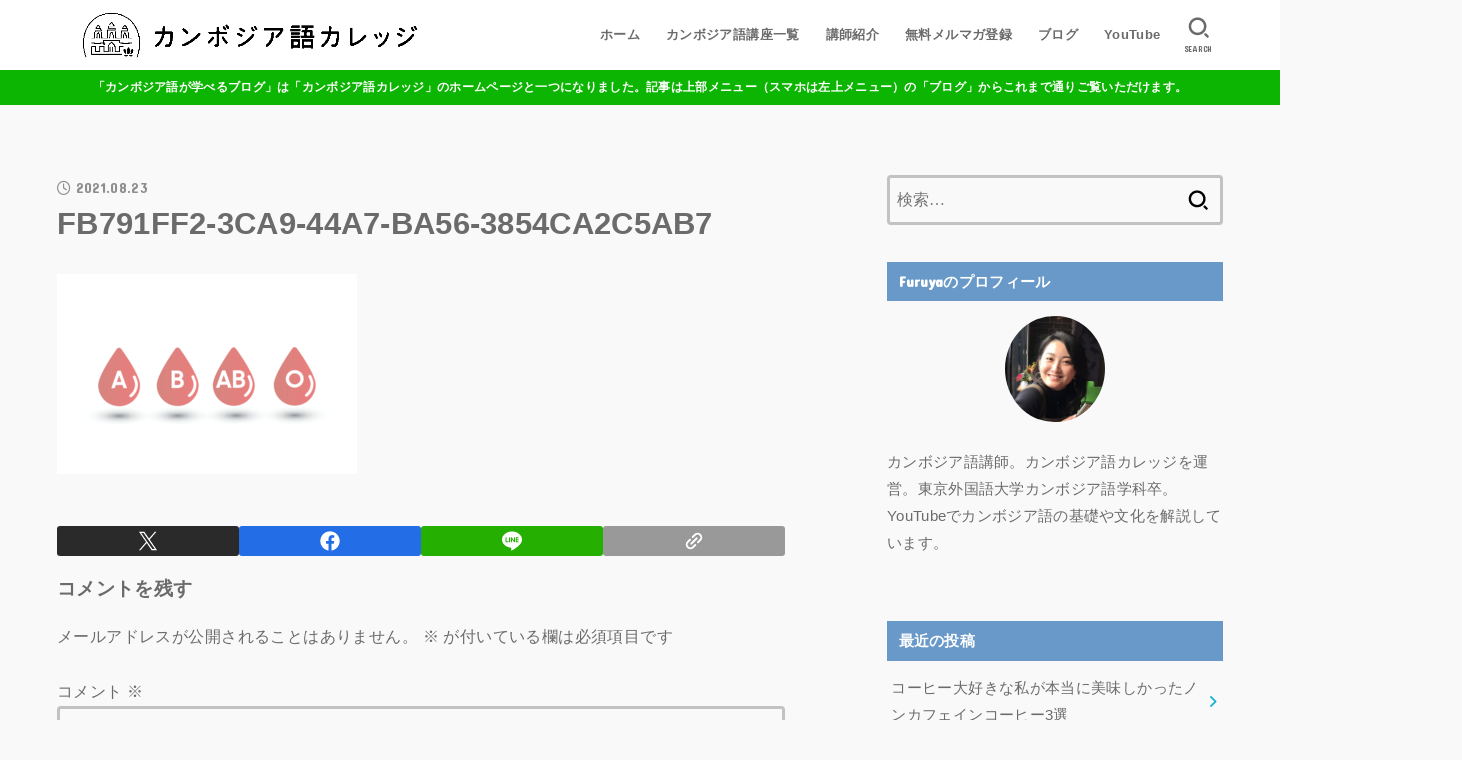

--- FILE ---
content_type: text/html; charset=UTF-8
request_url: https://cambodia-go.com/2021/08/13/16992/fb791ff2-3ca9-44a7-ba56-3854ca2c5ab7
body_size: 25400
content:
<!doctype html>
<html dir="ltr" lang="ja" prefix="og: https://ogp.me/ns#">
<head>
<meta charset="utf-8">
<meta http-equiv="X-UA-Compatible" content="IE=edge">
<meta name="HandheldFriendly" content="True">
<meta name="MobileOptimized" content="320">
<meta name="viewport" content="width=device-width, initial-scale=1.0, viewport-fit=cover">
<link rel="pingback" href="https://cambodia-go.com/xmlrpc.php">
<title>FB791FF2-3CA9-44A7-BA56-3854CA2C5AB7 |</title>
	<style>img:is([sizes="auto" i], [sizes^="auto," i]) { contain-intrinsic-size: 3000px 1500px }</style>
	
		<!-- All in One SEO 4.9.2 - aioseo.com -->
	<meta name="robots" content="max-image-preview:large" />
	<meta name="author" content="Furuya"/>
	<meta name="google-site-verification" content="&quot;dEhIO2Az6ZskrY57WKSMfR4ZmEAJNjhaRp7s92McULU&quot;" />
	<link rel="canonical" href="https://cambodia-go.com/2021/08/13/16992/fb791ff2-3ca9-44a7-ba56-3854ca2c5ab7" />
	<meta name="generator" content="All in One SEO (AIOSEO) 4.9.2" />
		<meta property="og:locale" content="ja_JP" />
		<meta property="og:site_name" content="|" />
		<meta property="og:type" content="article" />
		<meta property="og:title" content="FB791FF2-3CA9-44A7-BA56-3854CA2C5AB7 |" />
		<meta property="og:url" content="https://cambodia-go.com/2021/08/13/16992/fb791ff2-3ca9-44a7-ba56-3854ca2c5ab7" />
		<meta property="og:image" content="https://cambodia-go.com/wp-content/uploads/2025/11/cropped-cropped-231017-logo-1-scaled-1.png" />
		<meta property="og:image:secure_url" content="https://cambodia-go.com/wp-content/uploads/2025/11/cropped-cropped-231017-logo-1-scaled-1.png" />
		<meta property="article:published_time" content="2021-08-23T04:45:28+00:00" />
		<meta property="article:modified_time" content="2021-08-23T04:45:28+00:00" />
		<meta name="twitter:card" content="summary" />
		<meta name="twitter:site" content="@Furuya_cambodia" />
		<meta name="twitter:title" content="FB791FF2-3CA9-44A7-BA56-3854CA2C5AB7 |" />
		<meta name="twitter:creator" content="@Furuya_cambodia" />
		<meta name="twitter:image" content="https://cambodia-go.com/wp-content/uploads/2025/11/cropped-cropped-231017-logo-1-scaled-1.png" />
		<script type="application/ld+json" class="aioseo-schema">
			{"@context":"https:\/\/schema.org","@graph":[{"@type":"BreadcrumbList","@id":"https:\/\/cambodia-go.com\/2021\/08\/13\/16992\/fb791ff2-3ca9-44a7-ba56-3854ca2c5ab7#breadcrumblist","itemListElement":[{"@type":"ListItem","@id":"https:\/\/cambodia-go.com#listItem","position":1,"name":"\u30db\u30fc\u30e0","item":"https:\/\/cambodia-go.com","nextItem":{"@type":"ListItem","@id":"https:\/\/cambodia-go.com\/2021\/08\/13\/16992\/fb791ff2-3ca9-44a7-ba56-3854ca2c5ab7#listItem","name":"FB791FF2-3CA9-44A7-BA56-3854CA2C5AB7"}},{"@type":"ListItem","@id":"https:\/\/cambodia-go.com\/2021\/08\/13\/16992\/fb791ff2-3ca9-44a7-ba56-3854ca2c5ab7#listItem","position":2,"name":"FB791FF2-3CA9-44A7-BA56-3854CA2C5AB7","previousItem":{"@type":"ListItem","@id":"https:\/\/cambodia-go.com#listItem","name":"\u30db\u30fc\u30e0"}}]},{"@type":"ItemPage","@id":"https:\/\/cambodia-go.com\/2021\/08\/13\/16992\/fb791ff2-3ca9-44a7-ba56-3854ca2c5ab7#itempage","url":"https:\/\/cambodia-go.com\/2021\/08\/13\/16992\/fb791ff2-3ca9-44a7-ba56-3854ca2c5ab7","name":"FB791FF2-3CA9-44A7-BA56-3854CA2C5AB7 |","inLanguage":"ja","isPartOf":{"@id":"https:\/\/cambodia-go.com\/#website"},"breadcrumb":{"@id":"https:\/\/cambodia-go.com\/2021\/08\/13\/16992\/fb791ff2-3ca9-44a7-ba56-3854ca2c5ab7#breadcrumblist"},"author":{"@id":"https:\/\/cambodia-go.com\/author\/furuya#author"},"creator":{"@id":"https:\/\/cambodia-go.com\/author\/furuya#author"},"datePublished":"2021-08-23T13:45:28+09:00","dateModified":"2021-08-23T13:45:28+09:00"},{"@type":"Person","@id":"https:\/\/cambodia-go.com\/#person","name":"Furuya","image":{"@type":"ImageObject","@id":"https:\/\/cambodia-go.com\/2021\/08\/13\/16992\/fb791ff2-3ca9-44a7-ba56-3854ca2c5ab7#personImage","url":"https:\/\/cambodia-go.com\/wp-content\/uploads\/2022\/04\/4A2B7A28-6615-4637-ADC9-E10E3ED3D4BB-e1693878075806-150x150.jpeg","width":96,"height":96,"caption":"Furuya"}},{"@type":"Person","@id":"https:\/\/cambodia-go.com\/author\/furuya#author","url":"https:\/\/cambodia-go.com\/author\/furuya","name":"Furuya","image":{"@type":"ImageObject","@id":"https:\/\/cambodia-go.com\/2021\/08\/13\/16992\/fb791ff2-3ca9-44a7-ba56-3854ca2c5ab7#authorImage","url":"https:\/\/cambodia-go.com\/wp-content\/uploads\/2022\/04\/4A2B7A28-6615-4637-ADC9-E10E3ED3D4BB-e1693878075806-150x150.jpeg","width":96,"height":96,"caption":"Furuya"}},{"@type":"WebSite","@id":"https:\/\/cambodia-go.com\/#website","url":"https:\/\/cambodia-go.com\/","name":"\u30ab\u30f3\u30dc\u30b8\u30a2\u8a9e\u304c\u5b66\u3079\u308b\u30d6\u30ed\u30b0","inLanguage":"ja","publisher":{"@id":"https:\/\/cambodia-go.com\/#person"}}]}
		</script>
		<!-- All in One SEO -->

<link rel='dns-prefetch' href='//webfonts.xserver.jp' />
<link rel='dns-prefetch' href='//fonts.googleapis.com' />
<link rel='dns-prefetch' href='//cdnjs.cloudflare.com' />
<link rel="alternate" type="application/rss+xml" title=" &raquo; フィード" href="https://cambodia-go.com/feed" />
<link rel="alternate" type="application/rss+xml" title=" &raquo; コメントフィード" href="https://cambodia-go.com/comments/feed" />
<link rel="alternate" type="application/rss+xml" title=" &raquo; FB791FF2-3CA9-44A7-BA56-3854CA2C5AB7 のコメントのフィード" href="https://cambodia-go.com/2021/08/13/16992/fb791ff2-3ca9-44a7-ba56-3854ca2c5ab7/feed" />
		<!-- This site uses the Google Analytics by MonsterInsights plugin v9.11.0 - Using Analytics tracking - https://www.monsterinsights.com/ -->
		<!-- Note: MonsterInsights is not currently configured on this site. The site owner needs to authenticate with Google Analytics in the MonsterInsights settings panel. -->
					<!-- No tracking code set -->
				<!-- / Google Analytics by MonsterInsights -->
		<script type="text/javascript">
/* <![CDATA[ */
window._wpemojiSettings = {"baseUrl":"https:\/\/s.w.org\/images\/core\/emoji\/16.0.1\/72x72\/","ext":".png","svgUrl":"https:\/\/s.w.org\/images\/core\/emoji\/16.0.1\/svg\/","svgExt":".svg","source":{"concatemoji":"https:\/\/cambodia-go.com\/wp-includes\/js\/wp-emoji-release.min.js?ver=6.8.3"}};
/*! This file is auto-generated */
!function(s,n){var o,i,e;function c(e){try{var t={supportTests:e,timestamp:(new Date).valueOf()};sessionStorage.setItem(o,JSON.stringify(t))}catch(e){}}function p(e,t,n){e.clearRect(0,0,e.canvas.width,e.canvas.height),e.fillText(t,0,0);var t=new Uint32Array(e.getImageData(0,0,e.canvas.width,e.canvas.height).data),a=(e.clearRect(0,0,e.canvas.width,e.canvas.height),e.fillText(n,0,0),new Uint32Array(e.getImageData(0,0,e.canvas.width,e.canvas.height).data));return t.every(function(e,t){return e===a[t]})}function u(e,t){e.clearRect(0,0,e.canvas.width,e.canvas.height),e.fillText(t,0,0);for(var n=e.getImageData(16,16,1,1),a=0;a<n.data.length;a++)if(0!==n.data[a])return!1;return!0}function f(e,t,n,a){switch(t){case"flag":return n(e,"\ud83c\udff3\ufe0f\u200d\u26a7\ufe0f","\ud83c\udff3\ufe0f\u200b\u26a7\ufe0f")?!1:!n(e,"\ud83c\udde8\ud83c\uddf6","\ud83c\udde8\u200b\ud83c\uddf6")&&!n(e,"\ud83c\udff4\udb40\udc67\udb40\udc62\udb40\udc65\udb40\udc6e\udb40\udc67\udb40\udc7f","\ud83c\udff4\u200b\udb40\udc67\u200b\udb40\udc62\u200b\udb40\udc65\u200b\udb40\udc6e\u200b\udb40\udc67\u200b\udb40\udc7f");case"emoji":return!a(e,"\ud83e\udedf")}return!1}function g(e,t,n,a){var r="undefined"!=typeof WorkerGlobalScope&&self instanceof WorkerGlobalScope?new OffscreenCanvas(300,150):s.createElement("canvas"),o=r.getContext("2d",{willReadFrequently:!0}),i=(o.textBaseline="top",o.font="600 32px Arial",{});return e.forEach(function(e){i[e]=t(o,e,n,a)}),i}function t(e){var t=s.createElement("script");t.src=e,t.defer=!0,s.head.appendChild(t)}"undefined"!=typeof Promise&&(o="wpEmojiSettingsSupports",i=["flag","emoji"],n.supports={everything:!0,everythingExceptFlag:!0},e=new Promise(function(e){s.addEventListener("DOMContentLoaded",e,{once:!0})}),new Promise(function(t){var n=function(){try{var e=JSON.parse(sessionStorage.getItem(o));if("object"==typeof e&&"number"==typeof e.timestamp&&(new Date).valueOf()<e.timestamp+604800&&"object"==typeof e.supportTests)return e.supportTests}catch(e){}return null}();if(!n){if("undefined"!=typeof Worker&&"undefined"!=typeof OffscreenCanvas&&"undefined"!=typeof URL&&URL.createObjectURL&&"undefined"!=typeof Blob)try{var e="postMessage("+g.toString()+"("+[JSON.stringify(i),f.toString(),p.toString(),u.toString()].join(",")+"));",a=new Blob([e],{type:"text/javascript"}),r=new Worker(URL.createObjectURL(a),{name:"wpTestEmojiSupports"});return void(r.onmessage=function(e){c(n=e.data),r.terminate(),t(n)})}catch(e){}c(n=g(i,f,p,u))}t(n)}).then(function(e){for(var t in e)n.supports[t]=e[t],n.supports.everything=n.supports.everything&&n.supports[t],"flag"!==t&&(n.supports.everythingExceptFlag=n.supports.everythingExceptFlag&&n.supports[t]);n.supports.everythingExceptFlag=n.supports.everythingExceptFlag&&!n.supports.flag,n.DOMReady=!1,n.readyCallback=function(){n.DOMReady=!0}}).then(function(){return e}).then(function(){var e;n.supports.everything||(n.readyCallback(),(e=n.source||{}).concatemoji?t(e.concatemoji):e.wpemoji&&e.twemoji&&(t(e.twemoji),t(e.wpemoji)))}))}((window,document),window._wpemojiSettings);
/* ]]> */
</script>
<style id='wp-emoji-styles-inline-css' type='text/css'>

	img.wp-smiley, img.emoji {
		display: inline !important;
		border: none !important;
		box-shadow: none !important;
		height: 1em !important;
		width: 1em !important;
		margin: 0 0.07em !important;
		vertical-align: -0.1em !important;
		background: none !important;
		padding: 0 !important;
	}
</style>
<link rel='stylesheet' id='wp-block-library-css' href='https://cambodia-go.com/wp-includes/css/dist/block-library/style.min.css' type='text/css' media='all' />
<style id='classic-theme-styles-inline-css' type='text/css'>
/*! This file is auto-generated */
.wp-block-button__link{color:#fff;background-color:#32373c;border-radius:9999px;box-shadow:none;text-decoration:none;padding:calc(.667em + 2px) calc(1.333em + 2px);font-size:1.125em}.wp-block-file__button{background:#32373c;color:#fff;text-decoration:none}
</style>
<link rel='stylesheet' id='aioseo/css/src/vue/standalone/blocks/table-of-contents/global.scss-css' href='https://cambodia-go.com/wp-content/plugins/all-in-one-seo-pack/dist/Lite/assets/css/table-of-contents/global.e90f6d47.css?ver=4.9.2' type='text/css' media='all' />
<style id='global-styles-inline-css' type='text/css'>
:root{--wp--preset--aspect-ratio--square: 1;--wp--preset--aspect-ratio--4-3: 4/3;--wp--preset--aspect-ratio--3-4: 3/4;--wp--preset--aspect-ratio--3-2: 3/2;--wp--preset--aspect-ratio--2-3: 2/3;--wp--preset--aspect-ratio--16-9: 16/9;--wp--preset--aspect-ratio--9-16: 9/16;--wp--preset--color--black: #000;--wp--preset--color--cyan-bluish-gray: #abb8c3;--wp--preset--color--white: #fff;--wp--preset--color--pale-pink: #f78da7;--wp--preset--color--vivid-red: #cf2e2e;--wp--preset--color--luminous-vivid-orange: #ff6900;--wp--preset--color--luminous-vivid-amber: #fcb900;--wp--preset--color--light-green-cyan: #7bdcb5;--wp--preset--color--vivid-green-cyan: #00d084;--wp--preset--color--pale-cyan-blue: #8ed1fc;--wp--preset--color--vivid-cyan-blue: #0693e3;--wp--preset--color--vivid-purple: #9b51e0;--wp--preset--color--stk-palette-one: var(--stk-palette-color1);--wp--preset--color--stk-palette-two: var(--stk-palette-color2);--wp--preset--color--stk-palette-three: var(--stk-palette-color3);--wp--preset--color--stk-palette-four: var(--stk-palette-color4);--wp--preset--color--stk-palette-five: var(--stk-palette-color5);--wp--preset--color--stk-palette-six: var(--stk-palette-color6);--wp--preset--color--stk-palette-seven: var(--stk-palette-color7);--wp--preset--color--stk-palette-eight: var(--stk-palette-color8);--wp--preset--color--stk-palette-nine: var(--stk-palette-color9);--wp--preset--color--stk-palette-ten: var(--stk-palette-color10);--wp--preset--color--mainttlbg: var(--main-ttl-bg);--wp--preset--color--mainttltext: var(--main-ttl-color);--wp--preset--color--stkeditorcolor-one: var(--stk-editor-color1);--wp--preset--color--stkeditorcolor-two: var(--stk-editor-color2);--wp--preset--color--stkeditorcolor-three: var(--stk-editor-color3);--wp--preset--gradient--vivid-cyan-blue-to-vivid-purple: linear-gradient(135deg,rgba(6,147,227,1) 0%,rgb(155,81,224) 100%);--wp--preset--gradient--light-green-cyan-to-vivid-green-cyan: linear-gradient(135deg,rgb(122,220,180) 0%,rgb(0,208,130) 100%);--wp--preset--gradient--luminous-vivid-amber-to-luminous-vivid-orange: linear-gradient(135deg,rgba(252,185,0,1) 0%,rgba(255,105,0,1) 100%);--wp--preset--gradient--luminous-vivid-orange-to-vivid-red: linear-gradient(135deg,rgba(255,105,0,1) 0%,rgb(207,46,46) 100%);--wp--preset--gradient--very-light-gray-to-cyan-bluish-gray: linear-gradient(135deg,rgb(238,238,238) 0%,rgb(169,184,195) 100%);--wp--preset--gradient--cool-to-warm-spectrum: linear-gradient(135deg,rgb(74,234,220) 0%,rgb(151,120,209) 20%,rgb(207,42,186) 40%,rgb(238,44,130) 60%,rgb(251,105,98) 80%,rgb(254,248,76) 100%);--wp--preset--gradient--blush-light-purple: linear-gradient(135deg,rgb(255,206,236) 0%,rgb(152,150,240) 100%);--wp--preset--gradient--blush-bordeaux: linear-gradient(135deg,rgb(254,205,165) 0%,rgb(254,45,45) 50%,rgb(107,0,62) 100%);--wp--preset--gradient--luminous-dusk: linear-gradient(135deg,rgb(255,203,112) 0%,rgb(199,81,192) 50%,rgb(65,88,208) 100%);--wp--preset--gradient--pale-ocean: linear-gradient(135deg,rgb(255,245,203) 0%,rgb(182,227,212) 50%,rgb(51,167,181) 100%);--wp--preset--gradient--electric-grass: linear-gradient(135deg,rgb(202,248,128) 0%,rgb(113,206,126) 100%);--wp--preset--gradient--midnight: linear-gradient(135deg,rgb(2,3,129) 0%,rgb(40,116,252) 100%);--wp--preset--font-size--small: 13px;--wp--preset--font-size--medium: 20px;--wp--preset--font-size--large: 36px;--wp--preset--font-size--x-large: 42px;--wp--preset--spacing--20: 0.44rem;--wp--preset--spacing--30: 0.67rem;--wp--preset--spacing--40: 1rem;--wp--preset--spacing--50: 1.5rem;--wp--preset--spacing--60: 2.25rem;--wp--preset--spacing--70: 3.38rem;--wp--preset--spacing--80: 5.06rem;--wp--preset--shadow--natural: 6px 6px 9px rgba(0, 0, 0, 0.2);--wp--preset--shadow--deep: 12px 12px 50px rgba(0, 0, 0, 0.4);--wp--preset--shadow--sharp: 6px 6px 0px rgba(0, 0, 0, 0.2);--wp--preset--shadow--outlined: 6px 6px 0px -3px rgba(255, 255, 255, 1), 6px 6px rgba(0, 0, 0, 1);--wp--preset--shadow--crisp: 6px 6px 0px rgba(0, 0, 0, 1);}:where(.is-layout-flex){gap: 0.5em;}:where(.is-layout-grid){gap: 0.5em;}body .is-layout-flex{display: flex;}.is-layout-flex{flex-wrap: wrap;align-items: center;}.is-layout-flex > :is(*, div){margin: 0;}body .is-layout-grid{display: grid;}.is-layout-grid > :is(*, div){margin: 0;}:where(.wp-block-columns.is-layout-flex){gap: 2em;}:where(.wp-block-columns.is-layout-grid){gap: 2em;}:where(.wp-block-post-template.is-layout-flex){gap: 1.25em;}:where(.wp-block-post-template.is-layout-grid){gap: 1.25em;}.has-black-color{color: var(--wp--preset--color--black) !important;}.has-cyan-bluish-gray-color{color: var(--wp--preset--color--cyan-bluish-gray) !important;}.has-white-color{color: var(--wp--preset--color--white) !important;}.has-pale-pink-color{color: var(--wp--preset--color--pale-pink) !important;}.has-vivid-red-color{color: var(--wp--preset--color--vivid-red) !important;}.has-luminous-vivid-orange-color{color: var(--wp--preset--color--luminous-vivid-orange) !important;}.has-luminous-vivid-amber-color{color: var(--wp--preset--color--luminous-vivid-amber) !important;}.has-light-green-cyan-color{color: var(--wp--preset--color--light-green-cyan) !important;}.has-vivid-green-cyan-color{color: var(--wp--preset--color--vivid-green-cyan) !important;}.has-pale-cyan-blue-color{color: var(--wp--preset--color--pale-cyan-blue) !important;}.has-vivid-cyan-blue-color{color: var(--wp--preset--color--vivid-cyan-blue) !important;}.has-vivid-purple-color{color: var(--wp--preset--color--vivid-purple) !important;}.has-black-background-color{background-color: var(--wp--preset--color--black) !important;}.has-cyan-bluish-gray-background-color{background-color: var(--wp--preset--color--cyan-bluish-gray) !important;}.has-white-background-color{background-color: var(--wp--preset--color--white) !important;}.has-pale-pink-background-color{background-color: var(--wp--preset--color--pale-pink) !important;}.has-vivid-red-background-color{background-color: var(--wp--preset--color--vivid-red) !important;}.has-luminous-vivid-orange-background-color{background-color: var(--wp--preset--color--luminous-vivid-orange) !important;}.has-luminous-vivid-amber-background-color{background-color: var(--wp--preset--color--luminous-vivid-amber) !important;}.has-light-green-cyan-background-color{background-color: var(--wp--preset--color--light-green-cyan) !important;}.has-vivid-green-cyan-background-color{background-color: var(--wp--preset--color--vivid-green-cyan) !important;}.has-pale-cyan-blue-background-color{background-color: var(--wp--preset--color--pale-cyan-blue) !important;}.has-vivid-cyan-blue-background-color{background-color: var(--wp--preset--color--vivid-cyan-blue) !important;}.has-vivid-purple-background-color{background-color: var(--wp--preset--color--vivid-purple) !important;}.has-black-border-color{border-color: var(--wp--preset--color--black) !important;}.has-cyan-bluish-gray-border-color{border-color: var(--wp--preset--color--cyan-bluish-gray) !important;}.has-white-border-color{border-color: var(--wp--preset--color--white) !important;}.has-pale-pink-border-color{border-color: var(--wp--preset--color--pale-pink) !important;}.has-vivid-red-border-color{border-color: var(--wp--preset--color--vivid-red) !important;}.has-luminous-vivid-orange-border-color{border-color: var(--wp--preset--color--luminous-vivid-orange) !important;}.has-luminous-vivid-amber-border-color{border-color: var(--wp--preset--color--luminous-vivid-amber) !important;}.has-light-green-cyan-border-color{border-color: var(--wp--preset--color--light-green-cyan) !important;}.has-vivid-green-cyan-border-color{border-color: var(--wp--preset--color--vivid-green-cyan) !important;}.has-pale-cyan-blue-border-color{border-color: var(--wp--preset--color--pale-cyan-blue) !important;}.has-vivid-cyan-blue-border-color{border-color: var(--wp--preset--color--vivid-cyan-blue) !important;}.has-vivid-purple-border-color{border-color: var(--wp--preset--color--vivid-purple) !important;}.has-vivid-cyan-blue-to-vivid-purple-gradient-background{background: var(--wp--preset--gradient--vivid-cyan-blue-to-vivid-purple) !important;}.has-light-green-cyan-to-vivid-green-cyan-gradient-background{background: var(--wp--preset--gradient--light-green-cyan-to-vivid-green-cyan) !important;}.has-luminous-vivid-amber-to-luminous-vivid-orange-gradient-background{background: var(--wp--preset--gradient--luminous-vivid-amber-to-luminous-vivid-orange) !important;}.has-luminous-vivid-orange-to-vivid-red-gradient-background{background: var(--wp--preset--gradient--luminous-vivid-orange-to-vivid-red) !important;}.has-very-light-gray-to-cyan-bluish-gray-gradient-background{background: var(--wp--preset--gradient--very-light-gray-to-cyan-bluish-gray) !important;}.has-cool-to-warm-spectrum-gradient-background{background: var(--wp--preset--gradient--cool-to-warm-spectrum) !important;}.has-blush-light-purple-gradient-background{background: var(--wp--preset--gradient--blush-light-purple) !important;}.has-blush-bordeaux-gradient-background{background: var(--wp--preset--gradient--blush-bordeaux) !important;}.has-luminous-dusk-gradient-background{background: var(--wp--preset--gradient--luminous-dusk) !important;}.has-pale-ocean-gradient-background{background: var(--wp--preset--gradient--pale-ocean) !important;}.has-electric-grass-gradient-background{background: var(--wp--preset--gradient--electric-grass) !important;}.has-midnight-gradient-background{background: var(--wp--preset--gradient--midnight) !important;}.has-small-font-size{font-size: var(--wp--preset--font-size--small) !important;}.has-medium-font-size{font-size: var(--wp--preset--font-size--medium) !important;}.has-large-font-size{font-size: var(--wp--preset--font-size--large) !important;}.has-x-large-font-size{font-size: var(--wp--preset--font-size--x-large) !important;}
:where(.wp-block-post-template.is-layout-flex){gap: 1.25em;}:where(.wp-block-post-template.is-layout-grid){gap: 1.25em;}
:where(.wp-block-columns.is-layout-flex){gap: 2em;}:where(.wp-block-columns.is-layout-grid){gap: 2em;}
:root :where(.wp-block-pullquote){font-size: 1.5em;line-height: 1.6;}
</style>
<link rel='stylesheet' id='contact-form-7-css' href='https://cambodia-go.com/wp-content/plugins/contact-form-7/includes/css/styles.css?ver=6.1.4' type='text/css' media='all' />
<link rel='stylesheet' id='ppress-frontend-css' href='https://cambodia-go.com/wp-content/plugins/wp-user-avatar/assets/css/frontend.min.css?ver=4.16.8' type='text/css' media='all' />
<link rel='stylesheet' id='ppress-flatpickr-css' href='https://cambodia-go.com/wp-content/plugins/wp-user-avatar/assets/flatpickr/flatpickr.min.css?ver=4.16.8' type='text/css' media='all' />
<link rel='stylesheet' id='ppress-select2-css' href='https://cambodia-go.com/wp-content/plugins/wp-user-avatar/assets/select2/select2.min.css' type='text/css' media='all' />
<link rel='stylesheet' id='stk_style-css' href='https://cambodia-go.com/wp-content/themes/jstork19/style.css?ver=5.16' type='text/css' media='all' />
<style id='stk_style-inline-css' type='text/css'>
:root{--stk-base-font-family:"游ゴシック","Yu Gothic","游ゴシック体","YuGothic","Hiragino Kaku Gothic ProN",Meiryo,sans-serif;--stk-base-font-size-pc:103%;--stk-base-font-size-sp:103%;--stk-font-weight:400;--stk-font-feature-settings:normal;--stk-font-awesome-free:"Font Awesome 6 Free";--stk-font-awesome-brand:"Font Awesome 6 Brands";--wp--preset--font-size--medium:clamp(1.2em,2.5vw,20px);--wp--preset--font-size--large:clamp(1.5em,4.5vw,36px);--wp--preset--font-size--x-large:clamp(1.9em,5.25vw,42px);--wp--style--gallery-gap-default:.5em;--stk-flex-style:flex-start;--stk-wrap-width:1166px;--stk-wide-width:980px;--stk-main-width:728px;--stk-side-margin:32px;--stk-post-thumb-ratio:16/10;--stk-post-title-font_size:clamp(1.4em,4vw,1.9em);--stk-h1-font_size:clamp(1.4em,4vw,1.9em);--stk-h2-font_size:clamp(1.2em,2.6vw,1.3em);--stk-h2-normal-font_size:125%;--stk-h3-font_size:clamp(1.1em,2.3vw,1.15em);--stk-h4-font_size:105%;--stk-h5-font_size:100%;--stk-line_height:1.8;--stk-heading-line_height:1.5;--stk-heading-margin_top:2em;--stk-heading-margin_bottom:1em;--stk-margin:1.6em;--stk-h2-margin-rl:-2vw;--stk-el-margin-rl:-4vw;--stk-list-icon-size:1.8em;--stk-list-item-margin:.7em;--stk-list-margin:1em;--stk-h2-border_radius:3px;--stk-h2-border_width:4px;--stk-h3-border_width:4px;--stk-h4-border_width:4px;--stk-wttl-border_radius:0;--stk-wttl-border_width:2px;--stk-supplement-border_radius:4px;--stk-supplement-border_width:2px;--stk-supplement-sat:82%;--stk-supplement-lig:86%;--stk-box-border_radius:4px;--stk-box-border_width:2px;--stk-btn-border_radius:3px;--stk-btn-border_width:2px;--stk-post-radius:0;--stk-postlist-radius:0;--stk-cardlist-radius:0;--stk-shadow-s:1px 2px 10px rgba(0,0,0,.2);--stk-shadow-l:5px 10px 20px rgba(0,0,0,.2);--main-text-color:#6b6b6b;--main-link-color:#1bb4d3;--main-link-color-hover:#22a8d8;--main-ttl-bg:#6899c9;--main-ttl-bg-rgba:rgba(104,153,201,.1);--main-ttl-color:#fff;--header-bg:#fff;--header-bg-overlay:#f7f7f7;--header-logo-color:#6b6b6b;--header-text-color:#6b6b6b;--inner-content-bg:#f9f9f9;--label-bg:#e5c847;--label-text-color:#353535;--slider-text-color:#6b6b6b;--side-text-color:#6b6b6b;--footer-bg:#666;--footer-text-color:#CACACA;--footer-link-color:#f9f9f9;--new-mark-bg:#ff6347;--oc-box-blue:#19b4ce;--oc-box-blue-inner:#d4f3ff;--oc-box-red:#ee5656;--oc-box-red-inner:#feeeed;--oc-box-yellow:#f7cf2e;--oc-box-yellow-inner:#fffae2;--oc-box-green:#39cd75;--oc-box-green-inner:#e8fbf0;--oc-box-pink:#f7b2b2;--oc-box-pink-inner:#fee;--oc-box-gray:#9c9c9c;--oc-box-gray-inner:#f5f5f5;--oc-box-black:#313131;--oc-box-black-inner:#404040;--oc-btn-rich_yellow:#f7cf2e;--oc-btn-rich_yellow-sdw:rgba(222,182,21,1);--oc-btn-rich_pink:#ee5656;--oc-btn-rich_pink-sdw:rgba(213,61,61,1);--oc-btn-rich_orange:#ef9b2f;--oc-btn-rich_orange-sdw:rgba(214,130,22,1);--oc-btn-rich_green:#39cd75;--oc-btn-rich_green-sdw:rgba(32,180,92,1);--oc-btn-rich_blue:#19b4ce;--oc-btn-rich_blue-sdw:rgba(0,155,181,1);--oc-base-border-color:rgba(125,125,125,.3);--oc-has-background-basic-padding:1.1em;--stk-maker-yellow:#ff6;--stk-maker-pink:#ffd5d5;--stk-maker-blue:#b5dfff;--stk-maker-green:#cff7c7;--stk-caption-font-size:11px;--stk-palette-color1:#abb8c3;--stk-palette-color2:#f78da7;--stk-palette-color3:#cf2e2e;--stk-palette-color4:#ff6900;--stk-palette-color5:#fcb900;--stk-palette-color6:#7bdcb5;--stk-palette-color7:#00d084;--stk-palette-color8:#8ed1fc;--stk-palette-color9:#0693e3;--stk-palette-color10:#9b51e0;--stk-editor-color1:#1bb4d3;--stk-editor-color2:#f55e5e;--stk-editor-color3:#ee2;--stk-editor-color1-rgba:rgba(27,180,211,.1);--stk-editor-color2-rgba:rgba(245,94,94,.1);--stk-editor-color3-rgba:rgba(238,238,34,.1)}
.content_flat .stk_header,.content_flat #inner-content,.content_flat #footer,.content_flat #breadcrumb,.content_flat #viral-header{box-shadow:none!important}@media only screen and (min-width:981px){.content_flat #container{background-color:var(--inner-content-bg)}.content_flat #inner-content.wrap,.content_flat #inner-footer.wrap{max-width:calc(70px + var(--stk-wrap-width));margin-top:0;margin-bottom:0}}@media only screen and (min-width:1167px){#sidebar1{min-width:336px}}
.stk_authorbox>.h_ttl:not(.subtext__none)::after{content:"この記事を書いた人"}#author-newpost .h_ttl::after{content:"このライターの最新記事"}
.header-info{color:#fff;background:#0cb500;background:linear-gradient(135deg,#0cb500,#0cb500)}
</style>
<link rel='stylesheet' id='gf_font-css' href='https://fonts.googleapis.com/css?family=Concert+One&#038;display=swap' type='text/css' media='all' />
<style id='gf_font-inline-css' type='text/css'>
.gf {font-family: "Concert One", "游ゴシック", "Yu Gothic", "游ゴシック体", "YuGothic", "Hiragino Kaku Gothic ProN", Meiryo, sans-serif;}
</style>
<link rel='stylesheet' id='fontawesome-css' href='https://cdnjs.cloudflare.com/ajax/libs/font-awesome/6.7.2/css/all.min.css' type='text/css' media='all' />
<script type="text/javascript" src="https://cambodia-go.com/wp-includes/js/jquery/jquery.min.js?ver=3.7.1" id="jquery-core-js"></script>
<script type="text/javascript" src="https://cambodia-go.com/wp-includes/js/jquery/jquery-migrate.min.js?ver=3.4.1" id="jquery-migrate-js"></script>
<script type="text/javascript" id="jquery-js-after">
/* <![CDATA[ */
jQuery(function($){$(".widget_categories li, .widget_nav_menu li").has("ul").toggleClass("accordionMenu");$(".widget ul.children , .widget ul.sub-menu").after("<span class='accordionBtn'></span>");$(".widget ul.children , .widget ul.sub-menu").hide();$("ul .accordionBtn").on("click",function(){$(this).prev("ul").slideToggle();$(this).toggleClass("active")})});
/* ]]> */
</script>
<script type="text/javascript" src="//webfonts.xserver.jp/js/xserverv3.js?fadein=0&amp;ver=2.0.9" id="typesquare_std-js"></script>
<script type="text/javascript" src="https://cambodia-go.com/wp-content/plugins/wp-user-avatar/assets/flatpickr/flatpickr.min.js?ver=4.16.8" id="ppress-flatpickr-js"></script>
<script type="text/javascript" src="https://cambodia-go.com/wp-content/plugins/wp-user-avatar/assets/select2/select2.min.js?ver=4.16.8" id="ppress-select2-js"></script>
<link rel="https://api.w.org/" href="https://cambodia-go.com/wp-json/" /><link rel="alternate" title="JSON" type="application/json" href="https://cambodia-go.com/wp-json/wp/v2/media/18132" /><link rel="EditURI" type="application/rsd+xml" title="RSD" href="https://cambodia-go.com/xmlrpc.php?rsd" />

<link rel='shortlink' href='https://cambodia-go.com/?p=18132' />
<link rel="alternate" title="oEmbed (JSON)" type="application/json+oembed" href="https://cambodia-go.com/wp-json/oembed/1.0/embed?url=https%3A%2F%2Fcambodia-go.com%2F2021%2F08%2F13%2F16992%2Ffb791ff2-3ca9-44a7-ba56-3854ca2c5ab7" />
<link rel="alternate" title="oEmbed (XML)" type="text/xml+oembed" href="https://cambodia-go.com/wp-json/oembed/1.0/embed?url=https%3A%2F%2Fcambodia-go.com%2F2021%2F08%2F13%2F16992%2Ffb791ff2-3ca9-44a7-ba56-3854ca2c5ab7&#038;format=xml" />
<!-- Google Tag Manager -->
<script>(function(w,d,s,l,i){w[l]=w[l]||[];w[l].push({'gtm.start':
new Date().getTime(),event:'gtm.js'});var f=d.getElementsByTagName(s)[0],
j=d.createElement(s),dl=l!='dataLayer'?'&l='+l:'';j.async=true;j.src=
'https://www.googletagmanager.com/gtm.js?id='+i+dl;f.parentNode.insertBefore(j,f);
})(window,document,'script','dataLayer','GTM-PMSWNZ2');</script>
<!-- End Google Tag Manager --><style type="text/css" id="custom-background-css">
body.custom-background { background-color: #f9f9f9; }
</style>
	<link rel="icon" href="https://cambodia-go.com/wp-content/uploads/2020/10/cropped-shutterstock_1478890346-scaled-1-32x32.jpg" sizes="32x32" />
<link rel="icon" href="https://cambodia-go.com/wp-content/uploads/2020/10/cropped-shutterstock_1478890346-scaled-1-192x192.jpg" sizes="192x192" />
<link rel="apple-touch-icon" href="https://cambodia-go.com/wp-content/uploads/2020/10/cropped-shutterstock_1478890346-scaled-1-180x180.jpg" />
<meta name="msapplication-TileImage" content="https://cambodia-go.com/wp-content/uploads/2020/10/cropped-shutterstock_1478890346-scaled-1-270x270.jpg" />
		<style type="text/css" id="wp-custom-css">
			@media only screen and (max-width: 480px) {
  .archives-list.card-list .post-list {
    width: calc(50% - .5em);
  }
  .archives-list.card-list a {
    padding: .5em;
  }
  .archives-list.card-list a .eyecatch {
    margin: -.5em -.5em .5em;
  }

  /*投稿タイトルのフォントサイズを調整*/
  .archives-list.card-list a .entry-title {
    font-size: 85%;
  }
}
		</style>
		</head>
<body class="attachment wp-singular attachment-template-default single single-attachment postid-18132 attachmentid-18132 attachment-png custom-background wp-custom-logo wp-embed-responsive wp-theme-jstork19 fixhead-active content_flat h_layout_pc_left_full h_layout_sp_center">
<svg aria-hidden="true" xmlns="http://www.w3.org/2000/svg" width="0" height="0" focusable="false" role="none" style="visibility: hidden; position: absolute; left: -9999px; overflow: hidden;"><defs><symbol id="svgicon_search_btn" viewBox="0 0 50 50"><path d="M44.35,48.52l-4.95-4.95c-1.17-1.17-1.17-3.07,0-4.24l0,0c1.17-1.17,3.07-1.17,4.24,0l4.95,4.95c1.17,1.17,1.17,3.07,0,4.24 l0,0C47.42,49.7,45.53,49.7,44.35,48.52z"/><path d="M22.81,7c8.35,0,15.14,6.79,15.14,15.14s-6.79,15.14-15.14,15.14S7.67,30.49,7.67,22.14S14.46,7,22.81,7 M22.81,1 C11.13,1,1.67,10.47,1.67,22.14s9.47,21.14,21.14,21.14s21.14-9.47,21.14-21.14S34.49,1,22.81,1L22.81,1z"/></symbol><symbol id="svgicon_nav_btn" viewBox="0 0 50 50"><path d="M45.1,46.5H4.9c-1.6,0-2.9-1.3-2.9-2.9v-0.2c0-1.6,1.3-2.9,2.9-2.9h40.2c1.6,0,2.9,1.3,2.9,2.9v0.2 C48,45.2,46.7,46.5,45.1,46.5z"/><path d="M45.1,28.5H4.9c-1.6,0-2.9-1.3-2.9-2.9v-0.2c0-1.6,1.3-2.9,2.9-2.9h40.2c1.6,0,2.9,1.3,2.9,2.9v0.2 C48,27.2,46.7,28.5,45.1,28.5z"/><path d="M45.1,10.5H4.9C3.3,10.5,2,9.2,2,7.6V7.4c0-1.6,1.3-2.9,2.9-2.9h40.2c1.6,0,2.9,1.3,2.9,2.9v0.2 C48,9.2,46.7,10.5,45.1,10.5z"/></symbol><symbol id="stk-envelope-svg" viewBox="0 0 300 300"><path d="M300.03,81.5c0-30.25-24.75-55-55-55h-190c-30.25,0-55,24.75-55,55v140c0,30.25,24.75,55,55,55h190c30.25,0,55-24.75,55-55 V81.5z M37.4,63.87c4.75-4.75,11.01-7.37,17.63-7.37h190c6.62,0,12.88,2.62,17.63,7.37c4.75,4.75,7.37,11.01,7.37,17.63v5.56 c-0.32,0.2-0.64,0.41-0.95,0.64L160.2,169.61c-0.75,0.44-5.12,2.89-10.17,2.89c-4.99,0-9.28-2.37-10.23-2.94L30.99,87.7 c-0.31-0.23-0.63-0.44-0.95-0.64V81.5C30.03,74.88,32.65,68.62,37.4,63.87z M262.66,239.13c-4.75,4.75-11.01,7.37-17.63,7.37h-190 c-6.62,0-12.88-2.62-17.63-7.37c-4.75-4.75-7.37-11.01-7.37-17.63v-99.48l93.38,70.24c0.16,0.12,0.32,0.24,0.49,0.35 c1.17,0.81,11.88,7.88,26.13,7.88c14.25,0,24.96-7.07,26.14-7.88c0.17-0.11,0.33-0.23,0.49-0.35l93.38-70.24v99.48 C270.03,228.12,267.42,234.38,262.66,239.13z"/></symbol><symbol id="stk-close-svg" viewBox="0 0 384 512"><path fill="currentColor" d="M342.6 150.6c12.5-12.5 12.5-32.8 0-45.3s-32.8-12.5-45.3 0L192 210.7 86.6 105.4c-12.5-12.5-32.8-12.5-45.3 0s-12.5 32.8 0 45.3L146.7 256 41.4 361.4c-12.5 12.5-12.5 32.8 0 45.3s32.8 12.5 45.3 0L192 301.3 297.4 406.6c12.5 12.5 32.8 12.5 45.3 0s12.5-32.8 0-45.3L237.3 256 342.6 150.6z"/></symbol><symbol id="stk-twitter-svg" viewBox="0 0 512 512"><path d="M299.8,219.7L471,20.7h-40.6L281.7,193.4L163,20.7H26l179.6,261.4L26,490.7h40.6l157-182.5L349,490.7h137L299.8,219.7 L299.8,219.7z M244.2,284.3l-18.2-26L81.2,51.2h62.3l116.9,167.1l18.2,26l151.9,217.2h-62.3L244.2,284.3L244.2,284.3z"/></symbol><symbol id="stk-twitter_bird-svg" viewBox="0 0 512 512"><path d="M459.37 151.716c.325 4.548.325 9.097.325 13.645 0 138.72-105.583 298.558-298.558 298.558-59.452 0-114.68-17.219-161.137-47.106 8.447.974 16.568 1.299 25.34 1.299 49.055 0 94.213-16.568 130.274-44.832-46.132-.975-84.792-31.188-98.112-72.772 6.498.974 12.995 1.624 19.818 1.624 9.421 0 18.843-1.3 27.614-3.573-48.081-9.747-84.143-51.98-84.143-102.985v-1.299c13.969 7.797 30.214 12.67 47.431 13.319-28.264-18.843-46.781-51.005-46.781-87.391 0-19.492 5.197-37.36 14.294-52.954 51.655 63.675 129.3 105.258 216.365 109.807-1.624-7.797-2.599-15.918-2.599-24.04 0-57.828 46.782-104.934 104.934-104.934 30.213 0 57.502 12.67 76.67 33.137 23.715-4.548 46.456-13.32 66.599-25.34-7.798 24.366-24.366 44.833-46.132 57.827 21.117-2.273 41.584-8.122 60.426-16.243-14.292 20.791-32.161 39.308-52.628 54.253z"/></symbol><symbol id="stk-bluesky-svg" viewBox="0 0 256 256"><path d="M 60.901 37.747 C 88.061 58.137 117.273 99.482 127.999 121.666 C 138.727 99.482 167.938 58.137 195.099 37.747 C 214.696 23.034 246.45 11.651 246.45 47.874 C 246.45 55.109 242.302 108.648 239.869 117.34 C 231.413 147.559 200.6 155.266 173.189 150.601 C 221.101 158.756 233.288 185.766 206.966 212.776 C 156.975 264.073 135.115 199.905 129.514 183.464 C 128.487 180.449 128.007 179.038 127.999 180.238 C 127.992 179.038 127.512 180.449 126.486 183.464 C 120.884 199.905 99.024 264.073 49.033 212.776 C 22.711 185.766 34.899 158.756 82.81 150.601 C 55.4 155.266 24.587 147.559 16.13 117.34 C 13.697 108.648 9.55 55.109 9.55 47.874 C 9.55 11.651 41.304 23.034 60.901 37.747 Z"/></symbol><symbol id="stk-facebook-svg" viewBox="0 0 512 512"><path d="M504 256C504 119 393 8 256 8S8 119 8 256c0 123.78 90.69 226.38 209.25 245V327.69h-63V256h63v-54.64c0-62.15 37-96.48 93.67-96.48 27.14 0 55.52 4.84 55.52 4.84v61h-31.28c-30.8 0-40.41 19.12-40.41 38.73V256h68.78l-11 71.69h-57.78V501C413.31 482.38 504 379.78 504 256z"/></symbol><symbol id="stk-hatebu-svg" viewBox="0 0 50 50"><path d="M5.53,7.51c5.39,0,10.71,0,16.02,0,.73,0,1.47,.06,2.19,.19,3.52,.6,6.45,3.36,6.99,6.54,.63,3.68-1.34,7.09-5.02,8.67-.32,.14-.63,.27-1.03,.45,3.69,.93,6.25,3.02,7.37,6.59,1.79,5.7-2.32,11.79-8.4,12.05-6.01,.26-12.03,.06-18.13,.06V7.51Zm8.16,28.37c.16,.03,.26,.07,.35,.07,1.82,0,3.64,.03,5.46,0,2.09-.03,3.73-1.58,3.89-3.62,.14-1.87-1.28-3.79-3.27-3.97-2.11-.19-4.25-.04-6.42-.04v7.56Zm-.02-13.77c1.46,0,2.83,0,4.2,0,.29,0,.58,0,.86-.03,1.67-.21,3.01-1.53,3.17-3.12,.16-1.62-.75-3.32-2.36-3.61-1.91-.34-3.89-.25-5.87-.35v7.1Z"/><path d="M43.93,30.53h-7.69V7.59h7.69V30.53Z"/><path d="M44,38.27c0,2.13-1.79,3.86-3.95,3.83-2.12-.03-3.86-1.77-3.85-3.85,0-2.13,1.8-3.86,3.96-3.83,2.12,.03,3.85,1.75,3.84,3.85Z"/></symbol><symbol id="stk-line-svg" viewBox="0 0 32 32"><path d="M25.82 13.151c0.465 0 0.84 0.38 0.84 0.841 0 0.46-0.375 0.84-0.84 0.84h-2.34v1.5h2.34c0.465 0 0.84 0.377 0.84 0.84 0 0.459-0.375 0.839-0.84 0.839h-3.181c-0.46 0-0.836-0.38-0.836-0.839v-6.361c0-0.46 0.376-0.84 0.84-0.84h3.181c0.461 0 0.836 0.38 0.836 0.84 0 0.465-0.375 0.84-0.84 0.84h-2.34v1.5zM20.68 17.172c0 0.36-0.232 0.68-0.576 0.795-0.085 0.028-0.177 0.041-0.265 0.041-0.281 0-0.521-0.12-0.68-0.333l-3.257-4.423v3.92c0 0.459-0.372 0.839-0.841 0.839-0.461 0-0.835-0.38-0.835-0.839v-6.361c0-0.36 0.231-0.68 0.573-0.793 0.080-0.031 0.181-0.044 0.259-0.044 0.26 0 0.5 0.139 0.66 0.339l3.283 4.44v-3.941c0-0.46 0.376-0.84 0.84-0.84 0.46 0 0.84 0.38 0.84 0.84zM13.025 17.172c0 0.459-0.376 0.839-0.841 0.839-0.46 0-0.836-0.38-0.836-0.839v-6.361c0-0.46 0.376-0.84 0.84-0.84 0.461 0 0.837 0.38 0.837 0.84zM9.737 18.011h-3.181c-0.46 0-0.84-0.38-0.84-0.839v-6.361c0-0.46 0.38-0.84 0.84-0.84 0.464 0 0.84 0.38 0.84 0.84v5.521h2.341c0.464 0 0.839 0.377 0.839 0.84 0 0.459-0.376 0.839-0.839 0.839zM32 13.752c0-7.161-7.18-12.989-16-12.989s-16 5.828-16 12.989c0 6.415 5.693 11.789 13.38 12.811 0.521 0.109 1.231 0.344 1.411 0.787 0.16 0.401 0.105 1.021 0.051 1.44l-0.219 1.36c-0.060 0.401-0.32 1.581 1.399 0.86 1.721-0.719 9.221-5.437 12.581-9.3 2.299-2.519 3.397-5.099 3.397-7.957z"/></symbol><symbol id="stk-pokect-svg" viewBox="0 0 50 50"><path d="M8.04,6.5c-2.24,.15-3.6,1.42-3.6,3.7v13.62c0,11.06,11,19.75,20.52,19.68,10.7-.08,20.58-9.11,20.58-19.68V10.2c0-2.28-1.44-3.57-3.7-3.7H8.04Zm8.67,11.08l8.25,7.84,8.26-7.84c3.7-1.55,5.31,2.67,3.79,3.9l-10.76,10.27c-.35,.33-2.23,.33-2.58,0l-10.76-10.27c-1.45-1.36,.44-5.65,3.79-3.9h0Z"/></symbol><symbol id="stk-pinterest-svg" viewBox="0 0 50 50"><path d="M3.63,25c.11-6.06,2.25-11.13,6.43-15.19,4.18-4.06,9.15-6.12,14.94-6.18,6.23,.11,11.34,2.24,15.32,6.38,3.98,4.15,6,9.14,6.05,14.98-.11,6.01-2.25,11.06-6.43,15.15-4.18,4.09-9.15,6.16-14.94,6.21-2,0-4-.31-6.01-.92,.39-.61,.78-1.31,1.17-2.09,.44-.94,1-2.73,1.67-5.34,.17-.72,.42-1.7,.75-2.92,.39,.67,1.06,1.28,2,1.84,2.5,1.17,5.15,1.06,7.93-.33,2.89-1.67,4.9-4.26,6.01-7.76,1-3.67,.88-7.08-.38-10.22-1.25-3.15-3.49-5.41-6.72-6.8-4.06-1.17-8.01-1.04-11.85,.38s-6.51,3.85-8.01,7.3c-.39,1.28-.62,2.55-.71,3.8s-.04,2.47,.12,3.67,.59,2.27,1.25,3.21,1.56,1.67,2.67,2.17c.28,.11,.5,.11,.67,0,.22-.11,.44-.56,.67-1.33s.31-1.31,.25-1.59c-.06-.11-.17-.31-.33-.59-1.17-1.89-1.56-3.88-1.17-5.97,.39-2.09,1.25-3.85,2.59-5.3,2.06-1.84,4.47-2.84,7.22-3,2.75-.17,5.11,.59,7.05,2.25,1.06,1.22,1.74,2.7,2.04,4.42s.31,3.38,0,4.97c-.31,1.59-.85,3.07-1.63,4.47-1.39,2.17-3.03,3.28-4.92,3.34-1.11-.06-2.02-.49-2.71-1.29s-.91-1.74-.62-2.79c.11-.61,.44-1.81,1-3.59s.86-3.12,.92-4c-.17-2.12-1.14-3.2-2.92-3.26-1.39,.17-2.42,.79-3.09,1.88s-1.03,2.32-1.09,3.71c.17,1.62,.42,2.73,.75,3.34-.61,2.5-1.09,4.51-1.42,6.01-.11,.39-.42,1.59-.92,3.59s-.78,3.53-.83,4.59v2.34c-3.95-1.84-7.07-4.49-9.35-7.97-2.28-3.48-3.42-7.33-3.42-11.56Z"/></symbol><symbol id="stk-instagram-svg" viewBox="0 0 448 512"><path d="M224.1 141c-63.6 0-114.9 51.3-114.9 114.9s51.3 114.9 114.9 114.9S339 319.5 339 255.9 287.7 141 224.1 141zm0 189.6c-41.1 0-74.7-33.5-74.7-74.7s33.5-74.7 74.7-74.7 74.7 33.5 74.7 74.7-33.6 74.7-74.7 74.7zm146.4-194.3c0 14.9-12 26.8-26.8 26.8-14.9 0-26.8-12-26.8-26.8s12-26.8 26.8-26.8 26.8 12 26.8 26.8zm76.1 27.2c-1.7-35.9-9.9-67.7-36.2-93.9-26.2-26.2-58-34.4-93.9-36.2-37-2.1-147.9-2.1-184.9 0-35.8 1.7-67.6 9.9-93.9 36.1s-34.4 58-36.2 93.9c-2.1 37-2.1 147.9 0 184.9 1.7 35.9 9.9 67.7 36.2 93.9s58 34.4 93.9 36.2c37 2.1 147.9 2.1 184.9 0 35.9-1.7 67.7-9.9 93.9-36.2 26.2-26.2 34.4-58 36.2-93.9 2.1-37 2.1-147.8 0-184.8zM398.8 388c-7.8 19.6-22.9 34.7-42.6 42.6-29.5 11.7-99.5 9-132.1 9s-102.7 2.6-132.1-9c-19.6-7.8-34.7-22.9-42.6-42.6-11.7-29.5-9-99.5-9-132.1s-2.6-102.7 9-132.1c7.8-19.6 22.9-34.7 42.6-42.6 29.5-11.7 99.5-9 132.1-9s102.7-2.6 132.1 9c19.6 7.8 34.7 22.9 42.6 42.6 11.7 29.5 9 99.5 9 132.1s2.7 102.7-9 132.1z"/></symbol><symbol id="stk-youtube-svg" viewBox="0 0 576 512"><path d="M549.655 124.083c-6.281-23.65-24.787-42.276-48.284-48.597C458.781 64 288 64 288 64S117.22 64 74.629 75.486c-23.497 6.322-42.003 24.947-48.284 48.597-11.412 42.867-11.412 132.305-11.412 132.305s0 89.438 11.412 132.305c6.281 23.65 24.787 41.5 48.284 47.821C117.22 448 288 448 288 448s170.78 0 213.371-11.486c23.497-6.321 42.003-24.171 48.284-47.821 11.412-42.867 11.412-132.305 11.412-132.305s0-89.438-11.412-132.305zm-317.51 213.508V175.185l142.739 81.205-142.739 81.201z"/></symbol><symbol id="stk-tiktok-svg" viewBox="0 0 448 512"><path d="M448,209.91a210.06,210.06,0,0,1-122.77-39.25V349.38A162.55,162.55,0,1,1,185,188.31V278.2a74.62,74.62,0,1,0,52.23,71.18V0l88,0a121.18,121.18,0,0,0,1.86,22.17h0A122.18,122.18,0,0,0,381,102.39a121.43,121.43,0,0,0,67,20.14Z"/></symbol><symbol id="stk-feedly-svg" viewBox="0 0 50 50"><path d="M20.42,44.65h9.94c1.59,0,3.12-.63,4.25-1.76l12-12c2.34-2.34,2.34-6.14,0-8.48L29.64,5.43c-2.34-2.34-6.14-2.34-8.48,0L4.18,22.4c-2.34,2.34-2.34,6.14,0,8.48l12,12c1.12,1.12,2.65,1.76,4.24,1.76Zm-2.56-11.39l-.95-.95c-.39-.39-.39-1.02,0-1.41l7.07-7.07c.39-.39,1.02-.39,1.41,0l2.12,2.12c.39,.39,.39,1.02,0,1.41l-5.9,5.9c-.19,.19-.44,.29-.71,.29h-2.34c-.27,0-.52-.11-.71-.29Zm10.36,4.71l-.95,.95c-.19,.19-.44,.29-.71,.29h-2.34c-.27,0-.52-.11-.71-.29l-.95-.95c-.39-.39-.39-1.02,0-1.41l2.12-2.12c.39-.39,1.02-.39,1.41,0l2.12,2.12c.39,.39,.39,1.02,0,1.41ZM11.25,25.23l12.73-12.73c.39-.39,1.02-.39,1.41,0l2.12,2.12c.39,.39,.39,1.02,0,1.41l-11.55,11.55c-.19,.19-.45,.29-.71,.29h-2.34c-.27,0-.52-.11-.71-.29l-.95-.95c-.39-.39-.39-1.02,0-1.41Z"/></symbol><symbol id="stk-amazon-svg" viewBox="0 0 512 512"><path class="st0" d="M444.6,421.5L444.6,421.5C233.3,522,102.2,437.9,18.2,386.8c-5.2-3.2-14,0.8-6.4,9.6 C39.8,430.3,131.5,512,251.1,512c119.7,0,191-65.3,199.9-76.7C459.8,424,453.6,417.7,444.6,421.5z"/><path class="st0" d="M504,388.7L504,388.7c-5.7-7.4-34.5-8.8-52.7-6.5c-18.2,2.2-45.5,13.3-43.1,19.9c1.2,2.5,3.7,1.4,16.2,0.3 c12.5-1.2,47.6-5.7,54.9,3.9c7.3,9.6-11.2,55.4-14.6,62.8c-3.3,7.4,1.2,9.3,7.4,4.4c6.1-4.9,17-17.7,24.4-35.7 C503.9,419.6,508.3,394.3,504,388.7z"/><path class="st0" d="M302.6,147.3c-39.3,4.5-90.6,7.3-127.4,23.5c-42.4,18.3-72.2,55.7-72.2,110.7c0,70.4,44.4,105.6,101.4,105.6 c48.2,0,74.5-11.3,111.7-49.3c12.4,17.8,16.4,26.5,38.9,45.2c5,2.7,11.5,2.4,16-1.6l0,0h0c0,0,0,0,0,0l0.2,0.2 c13.5-12,38.1-33.4,51.9-45c5.5-4.6,4.6-11.9,0.2-18c-12.4-17.1-25.5-31.1-25.5-62.8V150.2c0-44.7,3.1-85.7-29.8-116.5 c-26-25-69.1-33.7-102-33.7c-64.4,0-136.3,24-151.5,103.7c-1.5,8.5,4.6,13,10.1,14.2l65.7,7c6.1-0.3,10.6-6.3,11.7-12.4 c5.6-27.4,28.7-40.7,54.5-40.7c13.9,0,29.7,5.1,38,17.6c9.4,13.9,8.2,33,8.2,49.1V147.3z M289.9,288.1 c-10.8,19.1-27.8,30.8-46.9,30.8c-26,0-41.2-19.8-41.2-49.1c0-57.7,51.7-68.2,100.7-68.2v14.7C302.6,242.6,303.2,264.7,289.9,288.1 z"/></symbol><symbol id="stk-user_url-svg" viewBox="0 0 50 50"><path d="M33.62,25c0,1.99-.11,3.92-.3,5.75H16.67c-.19-1.83-.38-3.76-.38-5.75s.19-3.92,.38-5.75h16.66c.19,1.83,.3,3.76,.3,5.75Zm13.65-5.75c.48,1.84,.73,3.76,.73,5.75s-.25,3.91-.73,5.75h-11.06c.19-1.85,.29-3.85,.29-5.75s-.1-3.9-.29-5.75h11.06Zm-.94-2.88h-10.48c-.9-5.74-2.68-10.55-4.97-13.62,7.04,1.86,12.76,6.96,15.45,13.62Zm-13.4,0h-15.87c.55-3.27,1.39-6.17,2.43-8.5,.94-2.12,1.99-3.66,3.01-4.63,1.01-.96,1.84-1.24,2.5-1.24s1.49,.29,2.5,1.24c1.02,.97,2.07,2.51,3.01,4.63,1.03,2.34,1.88,5.23,2.43,8.5h0Zm-29.26,0C6.37,9.72,12.08,4.61,19.12,2.76c-2.29,3.07-4.07,7.88-4.97,13.62H3.67Zm10.12,2.88c-.19,1.85-.37,3.77-.37,5.75s.18,3.9,.37,5.75H2.72c-.47-1.84-.72-3.76-.72-5.75s.25-3.91,.72-5.75H13.79Zm5.71,22.87c-1.03-2.34-1.88-5.23-2.43-8.5h15.87c-.55,3.27-1.39,6.16-2.43,8.5-.94,2.13-1.99,3.67-3.01,4.64-1.01,.95-1.84,1.24-2.58,1.24-.58,0-1.41-.29-2.42-1.24-1.02-.97-2.07-2.51-3.01-4.64h0Zm-.37,5.12c-7.04-1.86-12.76-6.96-15.45-13.62H14.16c.9,5.74,2.68,10.55,4.97,13.62h0Zm11.75,0c2.29-3.07,4.07-7.88,4.97-13.62h10.48c-2.7,6.66-8.41,11.76-15.45,13.62h0Z"/></symbol><symbol id="stk-link-svg" viewBox="0 0 256 256"><path d="M85.56787,153.44629l67.88281-67.88184a12.0001,12.0001,0,1,1,16.97071,16.97071L102.53857,170.417a12.0001,12.0001,0,1,1-16.9707-16.9707ZM136.478,170.4248,108.19385,198.709a36,36,0,0,1-50.91211-50.91113l28.28418-28.28418A12.0001,12.0001,0,0,0,68.59521,102.543L40.311,130.82715a60.00016,60.00016,0,0,0,84.85351,84.85254l28.28418-28.28418A12.0001,12.0001,0,0,0,136.478,170.4248ZM215.6792,40.3125a60.06784,60.06784,0,0,0-84.85352,0L102.5415,68.59668a12.0001,12.0001,0,0,0,16.97071,16.9707L147.79639,57.2832a36,36,0,0,1,50.91211,50.91114l-28.28418,28.28418a12.0001,12.0001,0,0,0,16.9707,16.9707L215.6792,125.165a60.00052,60.00052,0,0,0,0-84.85254Z"/></symbol></defs></svg><!-- Google Tag Manager (noscript) -->
<noscript><iframe src="https://www.googletagmanager.com/ns.html?id=GTM-PMSWNZ2"
height="0" width="0" style="display:none;visibility:hidden"></iframe></noscript>
<!-- End Google Tag Manager (noscript) -->
<div id="container">

<header id="header" class="stk_header"><div class="inner-header wrap"><div class="site__logo fs_l"><p class="site__logo__title img"><a href="https://cambodia-go.com/" class="custom-logo-link" rel="home"><img width="2559" height="432" src="https://cambodia-go.com/wp-content/uploads/2025/11/cropped-cropped-231017-logo-1-scaled-1.png" class="custom-logo" alt="" decoding="async" fetchpriority="high" srcset="https://cambodia-go.com/wp-content/uploads/2025/11/cropped-cropped-231017-logo-1-scaled-1.png 2559w, https://cambodia-go.com/wp-content/uploads/2025/11/cropped-cropped-231017-logo-1-scaled-1-300x51.png 300w, https://cambodia-go.com/wp-content/uploads/2025/11/cropped-cropped-231017-logo-1-scaled-1-1024x173.png 1024w, https://cambodia-go.com/wp-content/uploads/2025/11/cropped-cropped-231017-logo-1-scaled-1-768x130.png 768w, https://cambodia-go.com/wp-content/uploads/2025/11/cropped-cropped-231017-logo-1-scaled-1-1536x259.png 1536w, https://cambodia-go.com/wp-content/uploads/2025/11/cropped-cropped-231017-logo-1-scaled-1-2048x346.png 2048w, https://cambodia-go.com/wp-content/uploads/2025/11/cropped-cropped-231017-logo-1-scaled-1-485x82.png 485w" sizes="(max-width: 2559px) 100vw, 2559px" /></a></p></div><nav class="stk_g_nav stk-hidden_sp"><ul id="menu-pc%e7%94%a8%e3%82%b0%e3%83%ad%e3%83%bc%e3%83%90%e3%83%ab%e3%83%8a%e3%83%93" class="ul__g_nav gnav_m"><li id="menu-item-208" class="menu-item menu-item-type-custom menu-item-object-custom menu-item-home menu-item-208"><a href="http://cambodia-go.com">ホーム</a></li>
<li id="menu-item-26981" class="menu-item menu-item-type-custom menu-item-object-custom menu-item-has-children menu-item-26981"><a href="http://cambodia-go.com/koza-list">カンボジア語講座一覧</a>
<ul class="sub-menu">
	<li id="menu-item-27914" class="menu-item menu-item-type-post_type menu-item-object-page menu-item-27914"><a href="https://cambodia-go.com/nyuumon">文字と発音で挫折しかけているあなたへ、カンボジア語入門講座</a></li>
	<li id="menu-item-27915" class="menu-item menu-item-type-post_type menu-item-object-page menu-item-27915"><a href="https://cambodia-go.com/kisokoza">カンボジア語基礎講座【31時間の動画で文法をマスターできます】</a></li>
</ul>
</li>
<li id="menu-item-27936" class="menu-item menu-item-type-post_type menu-item-object-page menu-item-27936"><a href="https://cambodia-go.com/koshi-shokai">講師紹介</a></li>
<li id="menu-item-27953" class="menu-item menu-item-type-custom menu-item-object-custom menu-item-27953"><a href="https://www.cambodiago.net/mail-magazine">無料メルマガ登録</a></li>
<li id="menu-item-27052" class="menu-item menu-item-type-taxonomy menu-item-object-category menu-item-has-children menu-item-27052"><a href="https://cambodia-go.com/category/%e3%81%be%e3%81%9a%e3%81%af%e7%8b%ac%e5%ad%a6%e3%81%a7%e9%a0%91%e5%bc%b5%e3%82%8a%e3%81%9f%e3%81%84%e6%96%b9%e3%81%b8">ブログ</a>
<ul class="sub-menu">
	<li id="menu-item-18012" class="menu-item menu-item-type-taxonomy menu-item-object-category menu-item-has-children menu-item-18012"><a href="https://cambodia-go.com/category/%e3%81%be%e3%81%9a%e3%81%af%e7%8b%ac%e5%ad%a6%e3%81%a7%e9%a0%91%e5%bc%b5%e3%82%8a%e3%81%9f%e3%81%84%e6%96%b9%e3%81%b8/%e6%ba%96%e5%82%99%e7%b7%a8">カンボジア語 準備編</a>
	<ul class="sub-menu">
		<li id="menu-item-3833" class="menu-item menu-item-type-taxonomy menu-item-object-category menu-item-3833"><a href="https://cambodia-go.com/category/%e3%82%ab%e3%83%b3%e3%83%9c%e3%82%b8%e3%82%a2%e8%aa%9e%e5%ad%a6%e7%bf%92%e3%82%92%e3%81%af%e3%81%98%e3%82%81%e3%82%8b%e5%89%8d%e3%81%ae%e6%ba%96%e5%82%99">カンボジア語学習をはじめる前の準備</a></li>
		<li id="menu-item-18019" class="menu-item menu-item-type-taxonomy menu-item-object-category menu-item-18019"><a href="https://cambodia-go.com/category/%e3%81%8a%e3%81%99%e3%81%99%e3%82%81%e3%81%ae%e5%8f%82%e8%80%83%e6%9b%b8%e3%83%bb%e8%be%9e%e6%9b%b8">おすすめの参考書・辞書</a></li>
		<li id="menu-item-18034" class="menu-item menu-item-type-taxonomy menu-item-object-category menu-item-18034"><a href="https://cambodia-go.com/category/%e5%ad%a6%e7%bf%92%e3%83%84%e3%83%bc%e3%83%ab">学習ツール</a></li>
	</ul>
</li>
	<li id="menu-item-18013" class="menu-item menu-item-type-taxonomy menu-item-object-category menu-item-has-children menu-item-18013"><a href="https://cambodia-go.com/category/%e3%81%be%e3%81%9a%e3%81%af%e7%8b%ac%e5%ad%a6%e3%81%a7%e9%a0%91%e5%bc%b5%e3%82%8a%e3%81%9f%e3%81%84%e6%96%b9%e3%81%b8/%e5%ad%a6%e7%bf%92%e7%b7%a8">カンボジア語 学習編</a>
	<ul class="sub-menu">
		<li id="menu-item-3832" class="menu-item menu-item-type-taxonomy menu-item-object-category menu-item-3832"><a href="https://cambodia-go.com/category/%e3%81%be%e3%81%9a%e3%81%af%e7%8b%ac%e5%ad%a6%e3%81%a7%e9%a0%91%e5%bc%b5%e3%82%8a%e3%81%9f%e3%81%84%e6%96%b9%e3%81%b8/%e6%96%87%e5%ad%97%e3%81%a8%e7%99%ba%e9%9f%b3%e3%80%90%e3%82%ab%e3%83%b3%e3%83%9c%e3%82%b8%e3%82%a2%e8%aa%9e%e3%81%ae%e5%9f%ba%e7%a4%8e%e3%80%91">文字と発音【カンボジア語の基礎】</a></li>
		<li id="menu-item-3835" class="menu-item menu-item-type-taxonomy menu-item-object-category menu-item-3835"><a href="https://cambodia-go.com/category/%e5%8d%98%e8%aa%9e%e3%83%bb%e3%83%95%e3%83%ac%e3%83%bc%e3%82%ba">単語・フレーズ</a></li>
		<li id="menu-item-2003" class="menu-item menu-item-type-taxonomy menu-item-object-category menu-item-2003"><a href="https://cambodia-go.com/category/%e6%96%87%e6%b3%95">文法</a></li>
		<li id="menu-item-18028" class="menu-item menu-item-type-taxonomy menu-item-object-category menu-item-18028"><a href="https://cambodia-go.com/category/%e3%82%ab%e3%83%b3%e3%83%9c%e3%82%b8%e3%82%a2%e8%aa%9e%e3%81%ae%e3%81%82%e3%81%84%e3%81%95%e3%81%a4">カンボジア語のあいさつ</a></li>
	</ul>
</li>
	<li id="menu-item-27263" class="menu-item menu-item-type-taxonomy menu-item-object-category menu-item-27263"><a href="https://cambodia-go.com/category/%e4%bb%95%e4%ba%8b%e3%81%a8%e7%94%9f%e6%b4%bb">仕事と生活</a></li>
</ul>
</li>
<li id="menu-item-27001" class="menu-item menu-item-type-custom menu-item-object-custom menu-item-27001"><a href="https://www.youtube.com/@cambodia-go-furuya">YouTube</a></li>
</ul></nav><nav class="stk_g_nav fadeIn stk-hidden_pc"><ul id="menu-pc%e7%94%a8%e3%82%b0%e3%83%ad%e3%83%bc%e3%83%90%e3%83%ab%e3%83%8a%e3%83%93-1" class="ul__g_nav"><li class="menu-item menu-item-type-custom menu-item-object-custom menu-item-home menu-item-208"><a href="http://cambodia-go.com">ホーム</a></li>
<li class="menu-item menu-item-type-custom menu-item-object-custom menu-item-has-children menu-item-26981"><a href="http://cambodia-go.com/koza-list">カンボジア語講座一覧</a>
<ul class="sub-menu">
	<li class="menu-item menu-item-type-post_type menu-item-object-page menu-item-27914"><a href="https://cambodia-go.com/nyuumon">文字と発音で挫折しかけているあなたへ、カンボジア語入門講座</a></li>
	<li class="menu-item menu-item-type-post_type menu-item-object-page menu-item-27915"><a href="https://cambodia-go.com/kisokoza">カンボジア語基礎講座【31時間の動画で文法をマスターできます】</a></li>
</ul>
</li>
<li class="menu-item menu-item-type-post_type menu-item-object-page menu-item-27936"><a href="https://cambodia-go.com/koshi-shokai">講師紹介</a></li>
<li class="menu-item menu-item-type-custom menu-item-object-custom menu-item-27953"><a href="https://www.cambodiago.net/mail-magazine">無料メルマガ登録</a></li>
<li class="menu-item menu-item-type-taxonomy menu-item-object-category menu-item-has-children menu-item-27052"><a href="https://cambodia-go.com/category/%e3%81%be%e3%81%9a%e3%81%af%e7%8b%ac%e5%ad%a6%e3%81%a7%e9%a0%91%e5%bc%b5%e3%82%8a%e3%81%9f%e3%81%84%e6%96%b9%e3%81%b8">ブログ</a>
<ul class="sub-menu">
	<li class="menu-item menu-item-type-taxonomy menu-item-object-category menu-item-has-children menu-item-18012"><a href="https://cambodia-go.com/category/%e3%81%be%e3%81%9a%e3%81%af%e7%8b%ac%e5%ad%a6%e3%81%a7%e9%a0%91%e5%bc%b5%e3%82%8a%e3%81%9f%e3%81%84%e6%96%b9%e3%81%b8/%e6%ba%96%e5%82%99%e7%b7%a8">カンボジア語 準備編</a>
	<ul class="sub-menu">
		<li class="menu-item menu-item-type-taxonomy menu-item-object-category menu-item-3833"><a href="https://cambodia-go.com/category/%e3%82%ab%e3%83%b3%e3%83%9c%e3%82%b8%e3%82%a2%e8%aa%9e%e5%ad%a6%e7%bf%92%e3%82%92%e3%81%af%e3%81%98%e3%82%81%e3%82%8b%e5%89%8d%e3%81%ae%e6%ba%96%e5%82%99">カンボジア語学習をはじめる前の準備</a></li>
		<li class="menu-item menu-item-type-taxonomy menu-item-object-category menu-item-18019"><a href="https://cambodia-go.com/category/%e3%81%8a%e3%81%99%e3%81%99%e3%82%81%e3%81%ae%e5%8f%82%e8%80%83%e6%9b%b8%e3%83%bb%e8%be%9e%e6%9b%b8">おすすめの参考書・辞書</a></li>
		<li class="menu-item menu-item-type-taxonomy menu-item-object-category menu-item-18034"><a href="https://cambodia-go.com/category/%e5%ad%a6%e7%bf%92%e3%83%84%e3%83%bc%e3%83%ab">学習ツール</a></li>
	</ul>
</li>
	<li class="menu-item menu-item-type-taxonomy menu-item-object-category menu-item-has-children menu-item-18013"><a href="https://cambodia-go.com/category/%e3%81%be%e3%81%9a%e3%81%af%e7%8b%ac%e5%ad%a6%e3%81%a7%e9%a0%91%e5%bc%b5%e3%82%8a%e3%81%9f%e3%81%84%e6%96%b9%e3%81%b8/%e5%ad%a6%e7%bf%92%e7%b7%a8">カンボジア語 学習編</a>
	<ul class="sub-menu">
		<li class="menu-item menu-item-type-taxonomy menu-item-object-category menu-item-3832"><a href="https://cambodia-go.com/category/%e3%81%be%e3%81%9a%e3%81%af%e7%8b%ac%e5%ad%a6%e3%81%a7%e9%a0%91%e5%bc%b5%e3%82%8a%e3%81%9f%e3%81%84%e6%96%b9%e3%81%b8/%e6%96%87%e5%ad%97%e3%81%a8%e7%99%ba%e9%9f%b3%e3%80%90%e3%82%ab%e3%83%b3%e3%83%9c%e3%82%b8%e3%82%a2%e8%aa%9e%e3%81%ae%e5%9f%ba%e7%a4%8e%e3%80%91">文字と発音【カンボジア語の基礎】</a></li>
		<li class="menu-item menu-item-type-taxonomy menu-item-object-category menu-item-3835"><a href="https://cambodia-go.com/category/%e5%8d%98%e8%aa%9e%e3%83%bb%e3%83%95%e3%83%ac%e3%83%bc%e3%82%ba">単語・フレーズ</a></li>
		<li class="menu-item menu-item-type-taxonomy menu-item-object-category menu-item-2003"><a href="https://cambodia-go.com/category/%e6%96%87%e6%b3%95">文法</a></li>
		<li class="menu-item menu-item-type-taxonomy menu-item-object-category menu-item-18028"><a href="https://cambodia-go.com/category/%e3%82%ab%e3%83%b3%e3%83%9c%e3%82%b8%e3%82%a2%e8%aa%9e%e3%81%ae%e3%81%82%e3%81%84%e3%81%95%e3%81%a4">カンボジア語のあいさつ</a></li>
	</ul>
</li>
	<li class="menu-item menu-item-type-taxonomy menu-item-object-category menu-item-27263"><a href="https://cambodia-go.com/category/%e4%bb%95%e4%ba%8b%e3%81%a8%e7%94%9f%e6%b4%bb">仕事と生活</a></li>
</ul>
</li>
<li class="menu-item menu-item-type-custom menu-item-object-custom menu-item-27001"><a href="https://www.youtube.com/@cambodia-go-furuya">YouTube</a></li>
</ul></nav><a href="#searchbox" data-remodal-target="searchbox" class="nav_btn search_btn" aria-label="SEARCH" title="SEARCH">
            <svg class="stk_svgicon nav_btn__svgicon">
            	<use xlink:href="#svgicon_search_btn"/>
            </svg>
            <span class="text gf">search</span></a><a href="#spnavi" data-remodal-target="spnavi" class="nav_btn menu_btn" aria-label="MENU" title="MENU">
            <svg class="stk_svgicon nav_btn__svgicon">
            	<use xlink:href="#svgicon_nav_btn"/>
            </svg>
			<span class="text gf">menu</span></a></div></header><div class="header-info fadeIn"><a class="header-info__link" target="_blank" href="https://cambodia-go.com/home">「カンボジア語が学べるブログ」は「カンボジア語カレッジ」のホームページと一つになりました。記事は上部メニュー（スマホは左上メニュー）の「ブログ」からこれまで通りご覧いただけます。</a></div>
<div id="content">
<div id="inner-content" class="fadeIn wrap">

<main id="main">
<article id="post-18132" class="post-18132 attachment type-attachment status-inherit hentry article">
<header class="article-header entry-header">

<p class="byline entry-meta vcard"><time class="time__date gf entry-date updated" datetime="2021-08-23">2021.08.23</time></p><h1 class="entry-title attachment-title" itemprop="headline" rel="bookmark">FB791FF2-3CA9-44A7-BA56-3854CA2C5AB7</h1>
</header>

<section class="entry-content cf">

<p class="attachment"><a href='https://cambodia-go.com/wp-content/uploads/2021/08/FB791FF2-3CA9-44A7-BA56-3854CA2C5AB7.png'><img decoding="async" width="300" height="200" src="https://cambodia-go.com/wp-content/uploads/2021/08/FB791FF2-3CA9-44A7-BA56-3854CA2C5AB7-300x200.png" class="attachment-medium size-medium" alt="" srcset="https://cambodia-go.com/wp-content/uploads/2021/08/FB791FF2-3CA9-44A7-BA56-3854CA2C5AB7-300x200.png 300w, https://cambodia-go.com/wp-content/uploads/2021/08/FB791FF2-3CA9-44A7-BA56-3854CA2C5AB7-1024x683.png 1024w, https://cambodia-go.com/wp-content/uploads/2021/08/FB791FF2-3CA9-44A7-BA56-3854CA2C5AB7-768x512.png 768w, https://cambodia-go.com/wp-content/uploads/2021/08/FB791FF2-3CA9-44A7-BA56-3854CA2C5AB7-1536x1024.png 1536w, https://cambodia-go.com/wp-content/uploads/2021/08/FB791FF2-3CA9-44A7-BA56-3854CA2C5AB7-2048x1365.png 2048w, https://cambodia-go.com/wp-content/uploads/2021/08/FB791FF2-3CA9-44A7-BA56-3854CA2C5AB7-485x323.png 485w" sizes="(max-width: 300px) 100vw, 300px" /></a></p>

</section>


</article>

<div id="single_foot">

<div class="sharewrap"><ul class="sns_btn__ul --style-simple"><li class="sns_btn__li twitter"><a class="sns_btn__link" target="blank" 
				href="//twitter.com/intent/tweet?url=https%3A%2F%2Fcambodia-go.com%2F2021%2F08%2F13%2F16992%2Ffb791ff2-3ca9-44a7-ba56-3854ca2c5ab7&text=FB791FF2-3CA9-44A7-BA56-3854CA2C5AB7&via=Furuya_cambodia&tw_p=tweetbutton" 
				onclick="window.open(this.href, 'tweetwindow', 'width=550, height=450,personalbar=0,toolbar=0,scrollbars=1,resizable=1'); return false;
				">
				<svg class="stk_sns__svgicon"><use xlink:href="#stk-twitter-svg" /></svg>
				<span class="sns_btn__text">ポスト</span></a></li><li class="sns_btn__li facebook"><a class="sns_btn__link" 
				href="//www.facebook.com/sharer.php?src=bm&u=https%3A%2F%2Fcambodia-go.com%2F2021%2F08%2F13%2F16992%2Ffb791ff2-3ca9-44a7-ba56-3854ca2c5ab7&t=FB791FF2-3CA9-44A7-BA56-3854CA2C5AB7" 
				onclick="javascript:window.open(this.href, '', 'menubar=no,toolbar=no,resizable=yes,scrollbars=yes,height=300,width=600');return false;
				">
				<svg class="stk_sns__svgicon"><use xlink:href="#stk-facebook-svg" /></svg>
				<span class="sns_btn__text">シェア</span></a></li><li class="sns_btn__li line"><a class="sns_btn__link" target="_blank"
				href="//line.me/R/msg/text/?FB791FF2-3CA9-44A7-BA56-3854CA2C5AB7%0Ahttps%3A%2F%2Fcambodia-go.com%2F2021%2F08%2F13%2F16992%2Ffb791ff2-3ca9-44a7-ba56-3854ca2c5ab7
				">
				<svg class="stk_sns__svgicon"><use xlink:href="#stk-line-svg" /></svg>
				<span class="sns_btn__text">送る</span></a></li><li class="sns_btn__li copyurl">
		<div class="copy_success_text">コピーしました</div>
		<a class="sns_btn__link" id="stk-copyurl" data-url="https://cambodia-go.com/2021/08/13/16992/fb791ff2-3ca9-44a7-ba56-3854ca2c5ab7" onclick="copyUrl(this)">
		<svg class="stk_sns__svgicon"><use xlink:href="#stk-link-svg" /></svg>
		<span class="sns_btn__text">リンク<span>をコピー</span></span>
		</a>
		</li></ul></div>	<div id="respond" class="comment-respond">
		<h3 id="reply-title" class="comment-reply-title">コメントを残す</h3><form action="https://cambodia-go.com/wp-comments-post.php" method="post" id="commentform" class="comment-form"><p class="comment-notes"><span id="email-notes">メールアドレスが公開されることはありません。</span> <span class="required-field-message"><span class="required">※</span> が付いている欄は必須項目です</span></p><p class="comment-form-comment"><label for="comment">コメント <span class="required">※</span></label> <textarea id="comment" name="comment" cols="45" rows="8" maxlength="65525" required></textarea></p><p class="comment-form-author"><label for="author">名前 <span class="required">※</span></label> <input id="author" name="author" type="text" value="" size="30" maxlength="245" autocomplete="name" required /></p>
<p class="comment-form-email"><label for="email">メール <span class="required">※</span></label> <input id="email" name="email" type="email" value="" size="30" maxlength="100" aria-describedby="email-notes" autocomplete="email" required /></p>
<p class="comment-form-url"><label for="url">サイト</label> <input id="url" name="url" type="url" value="" size="30" maxlength="200" autocomplete="url" /></p>
<p class="comment-form-cookies-consent"><input id="wp-comment-cookies-consent" name="wp-comment-cookies-consent" type="checkbox" value="yes" /> <label for="wp-comment-cookies-consent">次回のコメントで使用するためブラウザーに自分の名前、メールアドレス、サイトを保存する。</label></p>
<p class="form-submit"><input name="submit" type="submit" id="submit" class="submit" value="コメントを送信" /> <input type='hidden' name='comment_post_ID' value='18132' id='comment_post_ID' />
<input type='hidden' name='comment_parent' id='comment_parent' value='0' />
</p><p style="display: none !important;" class="akismet-fields-container" data-prefix="ak_"><label>&#916;<textarea name="ak_hp_textarea" cols="45" rows="8" maxlength="100"></textarea></label><input type="hidden" id="ak_js_1" name="ak_js" value="102"/><script>document.getElementById( "ak_js_1" ).setAttribute( "value", ( new Date() ).getTime() );</script></p></form>	</div><!-- #respond -->
	<div id="related-box" class="original-related"><div class="related-h h_ttl h2"><span class="gf">RECOMMEND</span></div><ul><li class="related_newpost__li">
			<a href="https://cambodia-go.com/2020/10/03/567">
				<figure class="eyecatch of-cover"><img width="485" height="300" src="https://cambodia-go.com/wp-content/uploads/2020/10/shutterstock_1711466242-485x300.jpg" class="archives-eyecatch-image attachment-oc-post-thum wp-post-image" alt="" decoding="async" /><span class="osusume-label cat-name cat-id-35">カンボジア語のあいさつ</span></figure><time class="time__date gf undo">2024.11.04</time><div class="ttl">カンボジア語で「ありがとう」「ありがとうございます」の言い方</div>
			</a>
		</li><li class="related_newpost__li">
			<a href="https://cambodia-go.com/2025/01/21/27232">
				<figure class="eyecatch of-cover"><img width="485" height="323" src="https://cambodia-go.com/wp-content/uploads/2025/01/コーヒー-485x323.png" class="archives-eyecatch-image attachment-oc-post-thum wp-post-image" alt="サムネイル画像" decoding="async" srcset="https://cambodia-go.com/wp-content/uploads/2025/01/コーヒー-485x323.png 485w, https://cambodia-go.com/wp-content/uploads/2025/01/コーヒー-300x200.png 300w, https://cambodia-go.com/wp-content/uploads/2025/01/コーヒー-1024x683.png 1024w, https://cambodia-go.com/wp-content/uploads/2025/01/コーヒー-768x512.png 768w, https://cambodia-go.com/wp-content/uploads/2025/01/コーヒー-1536x1024.png 1536w, https://cambodia-go.com/wp-content/uploads/2025/01/コーヒー-2048x1366.png 2048w" sizes="(max-width: 485px) 45vw, 485px" /><span class="osusume-label cat-name cat-id-43">仕事と生活</span></figure><time class="time__date gf">2025.01.21</time><div class="ttl">コーヒー大好きな私が本当に美味しかったノンカフェインコーヒー3選</div>
			</a>
		</li><li class="related_newpost__li">
			<a href="https://cambodia-go.com/2024/07/31/26916">
				<figure class="eyecatch of-cover"><img width="485" height="323" src="https://cambodia-go.com/wp-content/uploads/2024/07/top-pc-485x323.jpg" class="archives-eyecatch-image attachment-oc-post-thum wp-post-image" alt="" decoding="async" loading="lazy" srcset="https://cambodia-go.com/wp-content/uploads/2024/07/top-pc-485x323.jpg 485w, https://cambodia-go.com/wp-content/uploads/2024/07/top-pc-300x200.jpg 300w, https://cambodia-go.com/wp-content/uploads/2024/07/top-pc-1024x683.jpg 1024w, https://cambodia-go.com/wp-content/uploads/2024/07/top-pc-768x512.jpg 768w, https://cambodia-go.com/wp-content/uploads/2024/07/top-pc-1536x1025.jpg 1536w, https://cambodia-go.com/wp-content/uploads/2024/07/top-pc-2048x1366.jpg 2048w" sizes="auto, (max-width: 485px) 45vw, 485px" /><span class="osusume-label cat-name cat-id-30">学習編</span></figure><time class="time__date gf undo">2024.12.05</time><div class="ttl">2024-2025年　カンボジア語講座・レッスン一覧</div>
			</a>
		</li><li class="related_newpost__li">
			<a href="https://cambodia-go.com/2022/03/10/21067">
				<figure class="eyecatch of-cover"><img width="485" height="347" src="https://cambodia-go.com/wp-content/uploads/2022/03/DE650359-B353-407E-872F-642F2FAD046D-485x347.jpeg" class="archives-eyecatch-image attachment-oc-post-thum wp-post-image" alt="" decoding="async" loading="lazy" srcset="https://cambodia-go.com/wp-content/uploads/2022/03/DE650359-B353-407E-872F-642F2FAD046D-485x347.jpeg 485w, https://cambodia-go.com/wp-content/uploads/2022/03/DE650359-B353-407E-872F-642F2FAD046D-300x214.jpeg 300w, https://cambodia-go.com/wp-content/uploads/2022/03/DE650359-B353-407E-872F-642F2FAD046D-1024x732.jpeg 1024w, https://cambodia-go.com/wp-content/uploads/2022/03/DE650359-B353-407E-872F-642F2FAD046D-768x549.jpeg 768w, https://cambodia-go.com/wp-content/uploads/2022/03/DE650359-B353-407E-872F-642F2FAD046D-1536x1098.jpeg 1536w, https://cambodia-go.com/wp-content/uploads/2022/03/DE650359-B353-407E-872F-642F2FAD046D-2048x1464.jpeg 2048w" sizes="auto, (max-width: 485px) 45vw, 485px" /><span class="osusume-label cat-name cat-id-30">学習編</span></figure><time class="time__date gf undo">2025.12.03</time><div class="ttl">【カンボジア語〜入門編〜】カンボジア語の超！基本知識4つを解説</div>
			</a>
		</li><li class="related_newpost__li">
			<a href="https://cambodia-go.com/2021/12/22/20688">
				<figure class="eyecatch of-cover"><img width="485" height="323" src="https://cambodia-go.com/wp-content/uploads/2021/12/A412B52A-C132-4E3D-9968-3914E5E45DF9-485x323.jpeg" class="archives-eyecatch-image attachment-oc-post-thum wp-post-image" alt="" decoding="async" loading="lazy" srcset="https://cambodia-go.com/wp-content/uploads/2021/12/A412B52A-C132-4E3D-9968-3914E5E45DF9-485x323.jpeg 485w, https://cambodia-go.com/wp-content/uploads/2021/12/A412B52A-C132-4E3D-9968-3914E5E45DF9-300x200.jpeg 300w, https://cambodia-go.com/wp-content/uploads/2021/12/A412B52A-C132-4E3D-9968-3914E5E45DF9-1024x683.jpeg 1024w, https://cambodia-go.com/wp-content/uploads/2021/12/A412B52A-C132-4E3D-9968-3914E5E45DF9-768x512.jpeg 768w, https://cambodia-go.com/wp-content/uploads/2021/12/A412B52A-C132-4E3D-9968-3914E5E45DF9-1536x1024.jpeg 1536w, https://cambodia-go.com/wp-content/uploads/2021/12/A412B52A-C132-4E3D-9968-3914E5E45DF9-2048x1365.jpeg 2048w" sizes="auto, (max-width: 485px) 45vw, 485px" /><span class="osusume-label cat-name cat-id-30">学習編</span></figure><time class="time__date gf undo">2025.05.23</time><div class="ttl">カンボジア語を一から学習したい方はこちら</div>
			</a>
		</li><li class="related_newpost__li">
			<a href="https://cambodia-go.com/2021/03/31/4241">
				<figure class="eyecatch of-cover"><img width="485" height="323" src="https://cambodia-go.com/wp-content/uploads/2021/03/E48740DA-A9D3-495B-9822-7FB100A5D0A9-485x323.jpeg" class="archives-eyecatch-image attachment-oc-post-thum wp-post-image" alt="アンコールワット画像" decoding="async" loading="lazy" srcset="https://cambodia-go.com/wp-content/uploads/2021/03/E48740DA-A9D3-495B-9822-7FB100A5D0A9-485x323.jpeg 485w, https://cambodia-go.com/wp-content/uploads/2021/03/E48740DA-A9D3-495B-9822-7FB100A5D0A9-300x200.jpeg 300w, https://cambodia-go.com/wp-content/uploads/2021/03/E48740DA-A9D3-495B-9822-7FB100A5D0A9-1024x683.jpeg 1024w, https://cambodia-go.com/wp-content/uploads/2021/03/E48740DA-A9D3-495B-9822-7FB100A5D0A9-768x512.jpeg 768w, https://cambodia-go.com/wp-content/uploads/2021/03/E48740DA-A9D3-495B-9822-7FB100A5D0A9-1536x1024.jpeg 1536w, https://cambodia-go.com/wp-content/uploads/2021/03/E48740DA-A9D3-495B-9822-7FB100A5D0A9-2048x1365.jpeg 2048w" sizes="auto, (max-width: 485px) 45vw, 485px" /><span class="osusume-label cat-name cat-id-35">カンボジア語のあいさつ</span></figure><time class="time__date gf undo">2025.12.09</time><div class="ttl">初対面でよく使う！カンボジア語（クメール語）の自己紹介13選【保存版】</div>
			</a>
		</li><li class="related_newpost__li">
			<a href="https://cambodia-go.com/2020/10/22/1232">
				<figure class="eyecatch of-cover"><img width="485" height="300" src="https://cambodia-go.com/wp-content/uploads/2020/10/shutterstock_1149358001-485x300.jpg" class="archives-eyecatch-image attachment-oc-post-thum wp-post-image" alt="" decoding="async" loading="lazy" /><span class="osusume-label cat-name cat-id-27">単語・フレーズ</span></figure><time class="time__date gf undo">2024.11.04</time><div class="ttl">カンボジア語で好き・愛してるは何という？【会話での使い方も解説】</div>
			</a>
		</li><li class="related_newpost__li">
			<a href="https://cambodia-go.com/2020/10/05/628">
				<figure class="eyecatch of-cover"><img width="485" height="300" src="https://cambodia-go.com/wp-content/uploads/2020/10/shutterstock_1035727831-485x300.jpg" class="archives-eyecatch-image attachment-oc-post-thum wp-post-image" alt="" decoding="async" loading="lazy" /><span class="osusume-label cat-name cat-id-27">単語・フレーズ</span></figure><time class="time__date gf undo">2024.11.04</time><div class="ttl">カンボジア語で「かわいい」の言い方2種類【完全ガイド】</div>
			</a>
		</li><li class="related_newpost__li">
			<a href="https://cambodia-go.com/2020/09/20/323">
				<figure class="eyecatch of-cover"><img width="485" height="300" src="https://cambodia-go.com/wp-content/uploads/2020/09/shutterstock_159503864-485x300.jpg" class="archives-eyecatch-image attachment-oc-post-thum wp-post-image" alt="" decoding="async" loading="lazy" /><span class="osusume-label cat-name cat-id-32">おすすめの参考書・辞書</span></figure><time class="time__date gf undo">2025.05.23</time><div class="ttl">初心者におすすめのカンボジア語参考書・教科書2冊【すべて使った経験あり】</div>
			</a>
		</li><li class="related_newpost__li">
			<a href="https://cambodia-go.com/2021/06/03/11419">
				<figure class="eyecatch of-cover"><img width="380" height="400" src="https://cambodia-go.com/wp-content/uploads/2021/06/4BE00550-C773-4112-9A55-8D37A8C32F95.png" class="archives-eyecatch-image attachment-oc-post-thum wp-post-image" alt="" decoding="async" loading="lazy" srcset="https://cambodia-go.com/wp-content/uploads/2021/06/4BE00550-C773-4112-9A55-8D37A8C32F95.png 380w, https://cambodia-go.com/wp-content/uploads/2021/06/4BE00550-C773-4112-9A55-8D37A8C32F95-285x300.png 285w" sizes="auto, (max-width: 380px) 45vw, 380px" /><span class="osusume-label cat-name cat-id-27">単語・フレーズ</span></figure><time class="time__date gf undo">2024.06.23</time><div class="ttl">カンボジア語で「書く・読む・話す・聞く」の言い方【使い方も解説】</div>
			</a>
		</li><li class="related_newpost__li">
			<a href="https://cambodia-go.com/2021/11/08/20179">
				<figure class="eyecatch of-cover"><img width="485" height="323" src="https://cambodia-go.com/wp-content/uploads/2021/11/068A6682-0F21-4F28-834B-49047315B785-485x323.jpeg" class="archives-eyecatch-image attachment-oc-post-thum wp-post-image" alt="" decoding="async" loading="lazy" srcset="https://cambodia-go.com/wp-content/uploads/2021/11/068A6682-0F21-4F28-834B-49047315B785-485x323.jpeg 485w, https://cambodia-go.com/wp-content/uploads/2021/11/068A6682-0F21-4F28-834B-49047315B785-300x200.jpeg 300w, https://cambodia-go.com/wp-content/uploads/2021/11/068A6682-0F21-4F28-834B-49047315B785-1024x683.jpeg 1024w, https://cambodia-go.com/wp-content/uploads/2021/11/068A6682-0F21-4F28-834B-49047315B785-768x512.jpeg 768w, https://cambodia-go.com/wp-content/uploads/2021/11/068A6682-0F21-4F28-834B-49047315B785-1536x1024.jpeg 1536w, https://cambodia-go.com/wp-content/uploads/2021/11/068A6682-0F21-4F28-834B-49047315B785-2048x1365.jpeg 2048w" sizes="auto, (max-width: 485px) 45vw, 485px" /><span class="osusume-label cat-name cat-id-35">カンボジア語のあいさつ</span></figure><time class="time__date gf undo">2024.06.20</time><div class="ttl">カンボジア語で年齢の言い方【私は〜歳です/息子は生後〜ヶ月です】</div>
			</a>
		</li><li class="related_newpost__li">
			<a href="https://cambodia-go.com/2021/05/02/9004">
				<figure class="eyecatch of-cover"><img width="180" height="180" src="https://cambodia-go.com/wp-content/uploads/2021/05/62BC4F8E-CF50-481E-ACDF-DAE8C5B007A2_4_5005_c.jpeg" class="archives-eyecatch-image attachment-oc-post-thum wp-post-image" alt="" decoding="async" loading="lazy" srcset="https://cambodia-go.com/wp-content/uploads/2021/05/62BC4F8E-CF50-481E-ACDF-DAE8C5B007A2_4_5005_c.jpeg 180w, https://cambodia-go.com/wp-content/uploads/2021/05/62BC4F8E-CF50-481E-ACDF-DAE8C5B007A2_4_5005_c-150x150.jpeg 150w" sizes="auto, (max-width: 180px) 45vw, 180px" /><span class="osusume-label cat-name cat-id-27">単語・フレーズ</span></figure><time class="time__date gf undo">2024.06.23</time><div class="ttl">カンボジア語で「大丈夫」の言い方2種類【発音の動画も紹介】</div>
			</a>
		</li><li class="related_newpost__li">
			<a href="https://cambodia-go.com/2022/04/26/23263">
				<figure class="eyecatch of-cover"><img width="450" height="320" src="https://cambodia-go.com/wp-content/uploads/2022/04/94AA90B2-3E62-4365-BDFB-3F1B4862B02A_4_5005_c.jpeg" class="archives-eyecatch-image attachment-oc-post-thum wp-post-image" alt="" decoding="async" loading="lazy" srcset="https://cambodia-go.com/wp-content/uploads/2022/04/94AA90B2-3E62-4365-BDFB-3F1B4862B02A_4_5005_c.jpeg 450w, https://cambodia-go.com/wp-content/uploads/2022/04/94AA90B2-3E62-4365-BDFB-3F1B4862B02A_4_5005_c-300x213.jpeg 300w" sizes="auto, (max-width: 450px) 45vw, 450px" /><span class="osusume-label cat-name cat-id-27">単語・フレーズ</span></figure><time class="time__date gf undo">2024.06.20</time><div class="ttl">交通機関にまつわる単語とフレーズ【電車/バス/タクシー/車/飛行機】</div>
			</a>
		</li><li class="related_newpost__li">
			<a href="https://cambodia-go.com/2021/07/10/15434">
				<figure class="eyecatch of-cover"><img width="485" height="323" src="https://cambodia-go.com/wp-content/uploads/2021/07/shutterstock_221682019-485x323.jpg" class="archives-eyecatch-image attachment-oc-post-thum wp-post-image" alt="" decoding="async" loading="lazy" srcset="https://cambodia-go.com/wp-content/uploads/2021/07/shutterstock_221682019-485x323.jpg 485w, https://cambodia-go.com/wp-content/uploads/2021/07/shutterstock_221682019-300x200.jpg 300w, https://cambodia-go.com/wp-content/uploads/2021/07/shutterstock_221682019-1024x683.jpg 1024w, https://cambodia-go.com/wp-content/uploads/2021/07/shutterstock_221682019-768x512.jpg 768w, https://cambodia-go.com/wp-content/uploads/2021/07/shutterstock_221682019-1536x1024.jpg 1536w, https://cambodia-go.com/wp-content/uploads/2021/07/shutterstock_221682019-2048x1365.jpg 2048w" sizes="auto, (max-width: 485px) 45vw, 485px" /><span class="osusume-label cat-name cat-id-27">単語・フレーズ</span></figure><time class="time__date gf undo">2024.06.22</time><div class="ttl">カンボジア語で「夢」の言い方2種類【眠る時に見る夢・将来の夢】</div>
			</a>
		</li><li class="related_newpost__li">
			<a href="https://cambodia-go.com/2021/06/22/13567">
				<figure class="eyecatch of-cover"><img width="180" height="180" src="https://cambodia-go.com/wp-content/uploads/2021/06/52B34299-48EF-4153-9B55-82F08573A957_4_5005_c.jpeg" class="archives-eyecatch-image attachment-oc-post-thum wp-post-image" alt="" decoding="async" loading="lazy" srcset="https://cambodia-go.com/wp-content/uploads/2021/06/52B34299-48EF-4153-9B55-82F08573A957_4_5005_c.jpeg 180w, https://cambodia-go.com/wp-content/uploads/2021/06/52B34299-48EF-4153-9B55-82F08573A957_4_5005_c-150x150.jpeg 150w" sizes="auto, (max-width: 180px) 45vw, 180px" /><span class="osusume-label cat-name cat-id-27">単語・フレーズ</span></figure><time class="time__date gf undo">2024.06.22</time><div class="ttl">カンボジア語で「行く」「来る」の言い方【会話での使い方も解説】</div>
			</a>
		</li><li class="related_newpost__li">
			<a href="https://cambodia-go.com/2021/02/24/2153">
				<figure class="eyecatch of-cover"><img width="485" height="300" src="https://cambodia-go.com/wp-content/uploads/2021/02/shutterstock_84748846-485x300.jpg" class="archives-eyecatch-image attachment-oc-post-thum wp-post-image" alt="" decoding="async" loading="lazy" /><span class="osusume-label cat-name cat-id-27">単語・フレーズ</span></figure><time class="time__date gf undo">2025.12.12</time><div class="ttl">カンボジア語の数字まとめ【0から1,000,000】使い方も解説</div>
			</a>
		</li></ul></div><div class="stk_authorbox">
			<div class="h_ttl h2"><span class="gf">ABOUT US</span></div><div class="author_meta "><div class="author_img"><img data-del="avatar" src='https://cambodia-go.com/wp-content/uploads/2022/04/4A2B7A28-6615-4637-ADC9-E10E3ED3D4BB-e1693878075806-150x150.jpeg' class='avatar pp-user-avatar avatar-150 photo ' height='150' width='150'/></div><div class="author_info"><div class="author_name">Furuya<span class="userposition">運営者</span></div><div class="author_description">フリーランスのカンボジア語講師・翻訳者。YouTubeやブログでカンボジア語の基礎を発信しています。カンボジア語カレッジを運営。好きなものカフェラテ・読書・ウォーキング</div><ul class="stk_sns_links"><li class="sns_li__twitter">
						<a 
							href="https://twitter.com/Furuya_cambodia" 
							title="X.com" 
							aria-label="X.com" 
							class="no-icon stk_sns_links__link --author_sns"
							target="_blank"
							rel="noopener"
						>
							<svg class="stk_sns__svgicon"><use xlink:href="#stk-twitter-svg" /></svg>
						</a>
					</li><li class="sns_li__youtube">
						<a 
							href="https://www.youtube.com/channel/UC2p28bpVMwcaS9dEsrRnQaA" 
							title="YouTube" 
							aria-label="YouTube" 
							class="no-icon stk_sns_links__link --author_sns"
							target="_blank"
							rel="noopener"
						>
							<svg class="stk_sns__svgicon"><use xlink:href="#stk-youtube-svg" /></svg>
						</a>
					</li></ul></div>
		</div></div>
</div>
</main>
<div id="sidebar1" class="sidebar" role="complementary"><div id="search-2" class="widget widget_search"><form role="search" method="get" class="searchform" action="https://cambodia-go.com/">
				<label class="searchform_label">
					<span class="screen-reader-text">検索:</span>
					<input type="search" class="searchform_input" placeholder="検索&hellip;" value="" name="s" />
				</label>
				<button type="submit" class="searchsubmit">
		<svg class="stk_svgicon svgicon_searchform">
            <use xlink:href="#svgicon_search_btn"/>
        </svg>
		</button>
			</form></div><div id="custom_html-2" class="widget_text widget widget_custom_html"><h4 class="widgettitle gf"><span>Furuyaのプロフィール</span></h4><div class="textwidget custom-html-widget"><div>
<center>
<img alt="プロフィール"  style="border-radius:50%;" src="
https://cambodia-go.com/wp-content/uploads/2022/04/4A2B7A28-6615-4637-ADC9-E10E3ED3D4BB-e1693878075806.jpeg
" width="100" height="100"></center></div>
<br>
カンボジア語講師。カンボジア語カレッジを運営。東京外国語大学カンボジア語学科卒。YouTubeでカンボジア語の基礎や文化を解説しています。<br>
<br></div></div><div id="recent-posts-2" class="widget widget_recent_entries"><h4 class="widgettitle gf"><span>最近の投稿</span></h4>			<ul class="widget_recent_entries__ul">
								<li class="widget_recent_entries__li">
					<a href="https://cambodia-go.com/2025/01/21/27232" title="コーヒー大好きな私が本当に美味しかったノンカフェインコーヒー3選" class="widget_recent_entries__link">
						<div class="widget_recent_entries__ttl ttl">コーヒー大好きな私が本当に美味しかったノンカフェインコーヒー3選</div>
											</a>
				</li>
								<li class="widget_recent_entries__li">
					<a href="https://cambodia-go.com/2024/07/31/26916" title="2024-2025年　カンボジア語講座・レッスン一覧" class="widget_recent_entries__link">
						<div class="widget_recent_entries__ttl ttl">2024-2025年　カンボジア語講座・レッスン一覧</div>
											</a>
				</li>
								<li class="widget_recent_entries__li">
					<a href="https://cambodia-go.com/2023/02/02/25502" title="【こちらは終了しました】2023年2月25日（土）『カンボジア語オンライン講座』申込受付中！" class="widget_recent_entries__link">
						<div class="widget_recent_entries__ttl ttl">【こちらは終了しました】2023年2月25日（土）『カンボジア語オンライン講座』申込受付中！</div>
											</a>
				</li>
							</ul>
			</div><div id="recent-comments-2" class="widget widget_recent_comments"><h4 class="widgettitle gf"><span>最近のコメント</span></h4><ul id="recentcomments"></ul></div><div id="categories-2" class="widget widget_categories"><h4 class="widgettitle gf"><span>カテゴリー</span></h4><form action="https://cambodia-go.com" method="get"><label class="screen-reader-text" for="cat">カテゴリー</label><select  name='cat' id='cat' class='postform'>
	<option value='-1'>カテゴリーを選択</option>
	<option class="level-0" value="23">Life</option>
	<option class="level-1" value="44">&nbsp;&nbsp;&nbsp;ボランティア</option>
	<option class="level-0" value="32">おすすめの参考書・辞書</option>
	<option class="level-0" value="42">まずは独学で頑張りたい方へ</option>
	<option class="level-1" value="30">&nbsp;&nbsp;&nbsp;学習編</option>
	<option class="level-1" value="25">&nbsp;&nbsp;&nbsp;文字と発音【カンボジア語の基礎】</option>
	<option class="level-1" value="29">&nbsp;&nbsp;&nbsp;準備編</option>
	<option class="level-0" value="35">カンボジア語のあいさつ</option>
	<option class="level-0" value="26">カンボジア語学習をはじめる前の準備</option>
	<option class="level-0" value="33">レッスン・教材</option>
	<option class="level-0" value="24">レッスン・教材・翻訳サービス</option>
	<option class="level-0" value="43">仕事と生活</option>
	<option class="level-0" value="27">単語・フレーズ</option>
	<option class="level-0" value="36">学習ツール</option>
	<option class="level-0" value="22">文法</option>
	<option class="level-0" value="1">未分類</option>
</select>
</form><script type="text/javascript">
/* <![CDATA[ */

(function() {
	var dropdown = document.getElementById( "cat" );
	function onCatChange() {
		if ( dropdown.options[ dropdown.selectedIndex ].value > 0 ) {
			dropdown.parentNode.submit();
		}
	}
	dropdown.onchange = onCatChange;
})();

/* ]]> */
</script>
</div><div id="archives-2" class="widget widget_archive"><h4 class="widgettitle gf"><span>アーカイブ</span></h4>
			<ul>
					<li><a href='https://cambodia-go.com/2025/01'>2025年1月 (1)</a></li>
	<li><a href='https://cambodia-go.com/2024/07'>2024年7月 (1)</a></li>
	<li><a href='https://cambodia-go.com/2023/02'>2023年2月 (1)</a></li>
	<li><a href='https://cambodia-go.com/2022/07'>2022年7月 (1)</a></li>
	<li><a href='https://cambodia-go.com/2022/06'>2022年6月 (1)</a></li>
	<li><a href='https://cambodia-go.com/2022/04'>2022年4月 (3)</a></li>
	<li><a href='https://cambodia-go.com/2022/03'>2022年3月 (1)</a></li>
	<li><a href='https://cambodia-go.com/2021/12'>2021年12月 (2)</a></li>
	<li><a href='https://cambodia-go.com/2021/11'>2021年11月 (9)</a></li>
	<li><a href='https://cambodia-go.com/2021/10'>2021年10月 (2)</a></li>
	<li><a href='https://cambodia-go.com/2021/09'>2021年9月 (6)</a></li>
	<li><a href='https://cambodia-go.com/2021/08'>2021年8月 (9)</a></li>
	<li><a href='https://cambodia-go.com/2021/07'>2021年7月 (9)</a></li>
	<li><a href='https://cambodia-go.com/2021/06'>2021年6月 (14)</a></li>
	<li><a href='https://cambodia-go.com/2021/05'>2021年5月 (14)</a></li>
	<li><a href='https://cambodia-go.com/2021/04'>2021年4月 (13)</a></li>
	<li><a href='https://cambodia-go.com/2021/03'>2021年3月 (4)</a></li>
	<li><a href='https://cambodia-go.com/2021/02'>2021年2月 (4)</a></li>
	<li><a href='https://cambodia-go.com/2021/01'>2021年1月 (1)</a></li>
	<li><a href='https://cambodia-go.com/2020/10'>2020年10月 (7)</a></li>
	<li><a href='https://cambodia-go.com/2020/09'>2020年9月 (1)</a></li>
	<li><a href='https://cambodia-go.com/2020/08'>2020年8月 (1)</a></li>
			</ul>

			</div></div></div>
</div>

<div id="navbtn_search_content" class="remodal searchbox" data-remodal-id="searchbox" data-remodal-options="hashTracking:false"><form role="search" method="get" class="searchform" action="https://cambodia-go.com/">
				<label class="searchform_label">
					<span class="screen-reader-text">検索:</span>
					<input type="search" class="searchform_input" placeholder="検索&hellip;" value="" name="s" />
				</label>
				<button type="submit" class="searchsubmit">
		<svg class="stk_svgicon svgicon_searchform">
            <use xlink:href="#svgicon_search_btn"/>
        </svg>
		</button>
			</form><button class="remodal-close" data-remodal-action="close"><svg class="stk_svgicon svgicon_close"><use xlink:href="#stk-close-svg" /></svg><span class="text gf">CLOSE</span></button></div>
<div id="navbtn_menu_content" class="remodal spnavi --modenormal" data-remodal-id="spnavi" data-remodal-options="hashTracking:false"><button class="remodal-close" data-remodal-action="close"><svg class="stk_svgicon svgicon_close"><use xlink:href="#stk-close-svg" /></svg><span class="text gf">CLOSE</span></button><div id="nav_menu-3" class="widget widget_nav_menu"><div class="menu-pc%e7%94%a8%e3%82%b0%e3%83%ad%e3%83%bc%e3%83%90%e3%83%ab%e3%83%8a%e3%83%93-container"><ul id="menu-pc%e7%94%a8%e3%82%b0%e3%83%ad%e3%83%bc%e3%83%90%e3%83%ab%e3%83%8a%e3%83%93-2" class="menu"><li class="menu-item menu-item-type-custom menu-item-object-custom menu-item-home menu-item-208"><a href="http://cambodia-go.com">ホーム</a></li>
<li class="menu-item menu-item-type-custom menu-item-object-custom menu-item-has-children menu-item-26981"><a href="http://cambodia-go.com/koza-list">カンボジア語講座一覧</a>
<ul class="sub-menu">
	<li class="menu-item menu-item-type-post_type menu-item-object-page menu-item-27914"><a href="https://cambodia-go.com/nyuumon">文字と発音で挫折しかけているあなたへ、カンボジア語入門講座</a></li>
	<li class="menu-item menu-item-type-post_type menu-item-object-page menu-item-27915"><a href="https://cambodia-go.com/kisokoza">カンボジア語基礎講座【31時間の動画で文法をマスターできます】</a></li>
</ul>
</li>
<li class="menu-item menu-item-type-post_type menu-item-object-page menu-item-27936"><a href="https://cambodia-go.com/koshi-shokai">講師紹介</a></li>
<li class="menu-item menu-item-type-custom menu-item-object-custom menu-item-27953"><a href="https://www.cambodiago.net/mail-magazine">無料メルマガ登録</a></li>
<li class="menu-item menu-item-type-taxonomy menu-item-object-category menu-item-has-children menu-item-27052"><a href="https://cambodia-go.com/category/%e3%81%be%e3%81%9a%e3%81%af%e7%8b%ac%e5%ad%a6%e3%81%a7%e9%a0%91%e5%bc%b5%e3%82%8a%e3%81%9f%e3%81%84%e6%96%b9%e3%81%b8">ブログ</a>
<ul class="sub-menu">
	<li class="menu-item menu-item-type-taxonomy menu-item-object-category menu-item-has-children menu-item-18012"><a href="https://cambodia-go.com/category/%e3%81%be%e3%81%9a%e3%81%af%e7%8b%ac%e5%ad%a6%e3%81%a7%e9%a0%91%e5%bc%b5%e3%82%8a%e3%81%9f%e3%81%84%e6%96%b9%e3%81%b8/%e6%ba%96%e5%82%99%e7%b7%a8">カンボジア語 準備編</a>
	<ul class="sub-menu">
		<li class="menu-item menu-item-type-taxonomy menu-item-object-category menu-item-3833"><a href="https://cambodia-go.com/category/%e3%82%ab%e3%83%b3%e3%83%9c%e3%82%b8%e3%82%a2%e8%aa%9e%e5%ad%a6%e7%bf%92%e3%82%92%e3%81%af%e3%81%98%e3%82%81%e3%82%8b%e5%89%8d%e3%81%ae%e6%ba%96%e5%82%99">カンボジア語学習をはじめる前の準備</a></li>
		<li class="menu-item menu-item-type-taxonomy menu-item-object-category menu-item-18019"><a href="https://cambodia-go.com/category/%e3%81%8a%e3%81%99%e3%81%99%e3%82%81%e3%81%ae%e5%8f%82%e8%80%83%e6%9b%b8%e3%83%bb%e8%be%9e%e6%9b%b8">おすすめの参考書・辞書</a></li>
		<li class="menu-item menu-item-type-taxonomy menu-item-object-category menu-item-18034"><a href="https://cambodia-go.com/category/%e5%ad%a6%e7%bf%92%e3%83%84%e3%83%bc%e3%83%ab">学習ツール</a></li>
	</ul>
</li>
	<li class="menu-item menu-item-type-taxonomy menu-item-object-category menu-item-has-children menu-item-18013"><a href="https://cambodia-go.com/category/%e3%81%be%e3%81%9a%e3%81%af%e7%8b%ac%e5%ad%a6%e3%81%a7%e9%a0%91%e5%bc%b5%e3%82%8a%e3%81%9f%e3%81%84%e6%96%b9%e3%81%b8/%e5%ad%a6%e7%bf%92%e7%b7%a8">カンボジア語 学習編</a>
	<ul class="sub-menu">
		<li class="menu-item menu-item-type-taxonomy menu-item-object-category menu-item-3832"><a href="https://cambodia-go.com/category/%e3%81%be%e3%81%9a%e3%81%af%e7%8b%ac%e5%ad%a6%e3%81%a7%e9%a0%91%e5%bc%b5%e3%82%8a%e3%81%9f%e3%81%84%e6%96%b9%e3%81%b8/%e6%96%87%e5%ad%97%e3%81%a8%e7%99%ba%e9%9f%b3%e3%80%90%e3%82%ab%e3%83%b3%e3%83%9c%e3%82%b8%e3%82%a2%e8%aa%9e%e3%81%ae%e5%9f%ba%e7%a4%8e%e3%80%91">文字と発音【カンボジア語の基礎】</a></li>
		<li class="menu-item menu-item-type-taxonomy menu-item-object-category menu-item-3835"><a href="https://cambodia-go.com/category/%e5%8d%98%e8%aa%9e%e3%83%bb%e3%83%95%e3%83%ac%e3%83%bc%e3%82%ba">単語・フレーズ</a></li>
		<li class="menu-item menu-item-type-taxonomy menu-item-object-category menu-item-2003"><a href="https://cambodia-go.com/category/%e6%96%87%e6%b3%95">文法</a></li>
		<li class="menu-item menu-item-type-taxonomy menu-item-object-category menu-item-18028"><a href="https://cambodia-go.com/category/%e3%82%ab%e3%83%b3%e3%83%9c%e3%82%b8%e3%82%a2%e8%aa%9e%e3%81%ae%e3%81%82%e3%81%84%e3%81%95%e3%81%a4">カンボジア語のあいさつ</a></li>
	</ul>
</li>
	<li class="menu-item menu-item-type-taxonomy menu-item-object-category menu-item-27263"><a href="https://cambodia-go.com/category/%e4%bb%95%e4%ba%8b%e3%81%a8%e7%94%9f%e6%b4%bb">仕事と生活</a></li>
</ul>
</li>
<li class="menu-item menu-item-type-custom menu-item-object-custom menu-item-27001"><a href="https://www.youtube.com/@cambodia-go-furuya">YouTube</a></li>
</ul></div></div><button class="remodal-close" data-remodal-action="close"><svg class="stk_svgicon svgicon_close"><use xlink:href="#stk-close-svg" /></svg><span class="text gf">CLOSE</span></button></div>
<div id="breadcrumb" class="breadcrumb fadeIn pannavi_on_bottom"><div class="wrap"><ul class="breadcrumb__ul" itemscope itemtype="http://schema.org/BreadcrumbList"><li class="breadcrumb__li bc_homelink" itemprop="itemListElement" itemscope itemtype="http://schema.org/ListItem"><a class="breadcrumb__link" itemprop="item" href="https://cambodia-go.com/"><span itemprop="name"> HOME</span></a><meta itemprop="position" content="1" /></li><li class="breadcrumb__li" itemprop="itemListElement" itemscope itemtype="http://schema.org/ListItem" class="bc_posttitle"><span itemprop="name">FB791FF2-3CA9-44A7-BA56-3854CA2C5AB7</span><meta itemprop="position" content="3" /></li></ul></div></div><footer id="footer" class="footer">
	<div id="inner-footer" class="inner wrap cf">
		
		<div id="footer-bottom">
			<nav class="footer-links"><ul id="menu-pc%e7%94%a8%e3%82%b0%e3%83%ad%e3%83%bc%e3%83%90%e3%83%ab%e3%83%8a%e3%83%93-3" class="menu"><li class="menu-item menu-item-type-custom menu-item-object-custom menu-item-home menu-item-208"><a href="http://cambodia-go.com">ホーム</a></li>
<li class="menu-item menu-item-type-custom menu-item-object-custom menu-item-has-children menu-item-26981"><a href="http://cambodia-go.com/koza-list">カンボジア語講座一覧</a>
<ul class="sub-menu">
	<li class="menu-item menu-item-type-post_type menu-item-object-page menu-item-27914"><a href="https://cambodia-go.com/nyuumon">文字と発音で挫折しかけているあなたへ、カンボジア語入門講座</a></li>
	<li class="menu-item menu-item-type-post_type menu-item-object-page menu-item-27915"><a href="https://cambodia-go.com/kisokoza">カンボジア語基礎講座【31時間の動画で文法をマスターできます】</a></li>
</ul>
</li>
<li class="menu-item menu-item-type-post_type menu-item-object-page menu-item-27936"><a href="https://cambodia-go.com/koshi-shokai">講師紹介</a></li>
<li class="menu-item menu-item-type-custom menu-item-object-custom menu-item-27953"><a href="https://www.cambodiago.net/mail-magazine">無料メルマガ登録</a></li>
<li class="menu-item menu-item-type-taxonomy menu-item-object-category menu-item-has-children menu-item-27052"><a href="https://cambodia-go.com/category/%e3%81%be%e3%81%9a%e3%81%af%e7%8b%ac%e5%ad%a6%e3%81%a7%e9%a0%91%e5%bc%b5%e3%82%8a%e3%81%9f%e3%81%84%e6%96%b9%e3%81%b8">ブログ</a>
<ul class="sub-menu">
	<li class="menu-item menu-item-type-taxonomy menu-item-object-category menu-item-has-children menu-item-18012"><a href="https://cambodia-go.com/category/%e3%81%be%e3%81%9a%e3%81%af%e7%8b%ac%e5%ad%a6%e3%81%a7%e9%a0%91%e5%bc%b5%e3%82%8a%e3%81%9f%e3%81%84%e6%96%b9%e3%81%b8/%e6%ba%96%e5%82%99%e7%b7%a8">カンボジア語 準備編</a>
	<ul class="sub-menu">
		<li class="menu-item menu-item-type-taxonomy menu-item-object-category menu-item-3833"><a href="https://cambodia-go.com/category/%e3%82%ab%e3%83%b3%e3%83%9c%e3%82%b8%e3%82%a2%e8%aa%9e%e5%ad%a6%e7%bf%92%e3%82%92%e3%81%af%e3%81%98%e3%82%81%e3%82%8b%e5%89%8d%e3%81%ae%e6%ba%96%e5%82%99">カンボジア語学習をはじめる前の準備</a></li>
		<li class="menu-item menu-item-type-taxonomy menu-item-object-category menu-item-18019"><a href="https://cambodia-go.com/category/%e3%81%8a%e3%81%99%e3%81%99%e3%82%81%e3%81%ae%e5%8f%82%e8%80%83%e6%9b%b8%e3%83%bb%e8%be%9e%e6%9b%b8">おすすめの参考書・辞書</a></li>
		<li class="menu-item menu-item-type-taxonomy menu-item-object-category menu-item-18034"><a href="https://cambodia-go.com/category/%e5%ad%a6%e7%bf%92%e3%83%84%e3%83%bc%e3%83%ab">学習ツール</a></li>
	</ul>
</li>
	<li class="menu-item menu-item-type-taxonomy menu-item-object-category menu-item-has-children menu-item-18013"><a href="https://cambodia-go.com/category/%e3%81%be%e3%81%9a%e3%81%af%e7%8b%ac%e5%ad%a6%e3%81%a7%e9%a0%91%e5%bc%b5%e3%82%8a%e3%81%9f%e3%81%84%e6%96%b9%e3%81%b8/%e5%ad%a6%e7%bf%92%e7%b7%a8">カンボジア語 学習編</a>
	<ul class="sub-menu">
		<li class="menu-item menu-item-type-taxonomy menu-item-object-category menu-item-3832"><a href="https://cambodia-go.com/category/%e3%81%be%e3%81%9a%e3%81%af%e7%8b%ac%e5%ad%a6%e3%81%a7%e9%a0%91%e5%bc%b5%e3%82%8a%e3%81%9f%e3%81%84%e6%96%b9%e3%81%b8/%e6%96%87%e5%ad%97%e3%81%a8%e7%99%ba%e9%9f%b3%e3%80%90%e3%82%ab%e3%83%b3%e3%83%9c%e3%82%b8%e3%82%a2%e8%aa%9e%e3%81%ae%e5%9f%ba%e7%a4%8e%e3%80%91">文字と発音【カンボジア語の基礎】</a></li>
		<li class="menu-item menu-item-type-taxonomy menu-item-object-category menu-item-3835"><a href="https://cambodia-go.com/category/%e5%8d%98%e8%aa%9e%e3%83%bb%e3%83%95%e3%83%ac%e3%83%bc%e3%82%ba">単語・フレーズ</a></li>
		<li class="menu-item menu-item-type-taxonomy menu-item-object-category menu-item-2003"><a href="https://cambodia-go.com/category/%e6%96%87%e6%b3%95">文法</a></li>
		<li class="menu-item menu-item-type-taxonomy menu-item-object-category menu-item-18028"><a href="https://cambodia-go.com/category/%e3%82%ab%e3%83%b3%e3%83%9c%e3%82%b8%e3%82%a2%e8%aa%9e%e3%81%ae%e3%81%82%e3%81%84%e3%81%95%e3%81%a4">カンボジア語のあいさつ</a></li>
	</ul>
</li>
	<li class="menu-item menu-item-type-taxonomy menu-item-object-category menu-item-27263"><a href="https://cambodia-go.com/category/%e4%bb%95%e4%ba%8b%e3%81%a8%e7%94%9f%e6%b4%bb">仕事と生活</a></li>
</ul>
</li>
<li class="menu-item menu-item-type-custom menu-item-object-custom menu-item-27001"><a href="https://www.youtube.com/@cambodia-go-furuya">YouTube</a></li>
</ul></nav><p class="source-org copyright">&copy; 2025 Cambodia-go-Furuya</p>		</div>
	</div>
</footer>
</div>
<div id="stk_observer_target"></div><script type="speculationrules">
{"prefetch":[{"source":"document","where":{"and":[{"href_matches":"\/*"},{"not":{"href_matches":["\/wp-*.php","\/wp-admin\/*","\/wp-content\/uploads\/*","\/wp-content\/*","\/wp-content\/plugins\/*","\/wp-content\/themes\/jstork19\/*","\/*\\?(.+)"]}},{"not":{"selector_matches":"a[rel~=\"nofollow\"]"}},{"not":{"selector_matches":".no-prefetch, .no-prefetch a"}}]},"eagerness":"conservative"}]}
</script>
<script id="stk-script-wow_fadein">(function(){const fadeinTarget1=document.querySelectorAll('.stk-wow-fadeIn');const fadeinTarget2=document.querySelectorAll('.stk-wow-fadeInUp');const fadeinTarget3=document.querySelectorAll('.stk-wow-fadeInDown');const fadeinTarget4=document.querySelectorAll('.stk-wow-fadeInRight');const fadeinTarget5=document.querySelectorAll('.stk-wow-fadeInLeft');const options={root:null,rootMargin:'-50px 0px -130px',threshold:0};const fadeinObserver=new IntersectionObserver(addFadeInSelectorFunc,options);fadeinTarget1.forEach(box=>{fadeinObserver.observe(box)});fadeinTarget2.forEach(box=>{fadeinObserver.observe(box)});fadeinTarget3.forEach(box=>{fadeinObserver.observe(box)});fadeinTarget4.forEach(box=>{fadeinObserver.observe(box)});fadeinTarget5.forEach(box=>{fadeinObserver.observe(box)});function addFadeInSelectorFunc(entries){entries.forEach(entry=>{if(entry.isIntersecting){entry.target.dataset.animated='animated'}})}})();</script><button id="page-top" type="button" class="pt-button" aria-label="ページトップへ戻る"></button><script id="stk_addclass_ptactive">(function(){const select=document.querySelector('#stk_observer_target');const observer=new window.IntersectionObserver((entry)=>{if(!entry[0].isIntersecting){document.querySelectorAll('#before-footer,.btn-bf-close,.pt-button,#fixed-footer-menu').forEach(element=>{element.classList.add('pt-active')})}else{document.querySelectorAll('#before-footer,.btn-bf-close,.pt-button,#fixed-footer-menu').forEach(element=>{element.classList.remove('pt-active')})}});observer.observe(select)}());</script><script id="stk-script-copy-url">function copyUrl(button){const url=document.querySelector('#stk-copyurl').dataset.url;let copied=navigator.clipboard.writeText(url);if(copied){jQuery(button).siblings('.copy_success_text').show().delay(1000).fadeOut(1000)}}</script><script type="module"  src="https://cambodia-go.com/wp-content/plugins/all-in-one-seo-pack/dist/Lite/assets/table-of-contents.95d0dfce.js?ver=4.9.2" id="aioseo/js/src/vue/standalone/blocks/table-of-contents/frontend.js-js"></script>
<script type="text/javascript" src="https://cambodia-go.com/wp-includes/js/dist/hooks.min.js?ver=4d63a3d491d11ffd8ac6" id="wp-hooks-js"></script>
<script type="text/javascript" src="https://cambodia-go.com/wp-includes/js/dist/i18n.min.js?ver=5e580eb46a90c2b997e6" id="wp-i18n-js"></script>
<script type="text/javascript" id="wp-i18n-js-after">
/* <![CDATA[ */
wp.i18n.setLocaleData( { 'text direction\u0004ltr': [ 'ltr' ] } );
/* ]]> */
</script>
<script type="text/javascript" src="https://cambodia-go.com/wp-content/plugins/contact-form-7/includes/swv/js/index.js?ver=6.1.4" id="swv-js"></script>
<script type="text/javascript" id="contact-form-7-js-translations">
/* <![CDATA[ */
( function( domain, translations ) {
	var localeData = translations.locale_data[ domain ] || translations.locale_data.messages;
	localeData[""].domain = domain;
	wp.i18n.setLocaleData( localeData, domain );
} )( "contact-form-7", {"translation-revision-date":"2025-11-30 08:12:23+0000","generator":"GlotPress\/4.0.3","domain":"messages","locale_data":{"messages":{"":{"domain":"messages","plural-forms":"nplurals=1; plural=0;","lang":"ja_JP"},"This contact form is placed in the wrong place.":["\u3053\u306e\u30b3\u30f3\u30bf\u30af\u30c8\u30d5\u30a9\u30fc\u30e0\u306f\u9593\u9055\u3063\u305f\u4f4d\u7f6e\u306b\u7f6e\u304b\u308c\u3066\u3044\u307e\u3059\u3002"],"Error:":["\u30a8\u30e9\u30fc:"]}},"comment":{"reference":"includes\/js\/index.js"}} );
/* ]]> */
</script>
<script type="text/javascript" id="contact-form-7-js-before">
/* <![CDATA[ */
var wpcf7 = {
    "api": {
        "root": "https:\/\/cambodia-go.com\/wp-json\/",
        "namespace": "contact-form-7\/v1"
    }
};
/* ]]> */
</script>
<script type="text/javascript" src="https://cambodia-go.com/wp-content/plugins/contact-form-7/includes/js/index.js?ver=6.1.4" id="contact-form-7-js"></script>
<script type="text/javascript" id="ppress-frontend-script-js-extra">
/* <![CDATA[ */
var pp_ajax_form = {"ajaxurl":"https:\/\/cambodia-go.com\/wp-admin\/admin-ajax.php","confirm_delete":"Are you sure?","deleting_text":"Deleting...","deleting_error":"An error occurred. Please try again.","nonce":"3aafd4c9a1","disable_ajax_form":"false","is_checkout":"0","is_checkout_tax_enabled":"0","is_checkout_autoscroll_enabled":"true"};
/* ]]> */
</script>
<script type="text/javascript" src="https://cambodia-go.com/wp-content/plugins/wp-user-avatar/assets/js/frontend.min.js?ver=4.16.8" id="ppress-frontend-script-js"></script>
<script type="text/javascript" src="https://cambodia-go.com/wp-content/themes/jstork19/js/remodal.min.js?ver=1.1.1" id="remodal-js-js"></script>
<script type="text/javascript" id="remodal-js-js-after">
/* <![CDATA[ */
(function(){if(document.getElementById('navbtn_search_content')!=null){var btn=document.querySelectorAll('.search_btn');const input=document.getElementById('navbtn_search_content').getElementsByClassName('searchform_input');btn.forEach(function(target){target.addEventListener("click",function(){setTimeout(function(){input[0].focus()},10)},!1)})}})();
/* ]]> */
</script>
<script type="text/javascript" src="https://cambodia-go.com/wp-content/themes/jstork19/js/scripts.js" id="main-js-js"></script>
<script type="text/javascript" id="main-js-js-after">
/* <![CDATA[ */
jQuery(function($){$(function(){var headerH=$('.stk_header').outerHeight(!0)+40;$('a[href^="#"]').not('.nav_btn').not('.toc_toggle a').click(function(){var href=$(this).attr("href");var target=$(href=="#"||href==""?'html':href);var position=target.offset().top-headerH;$("html, body").animate({scrollTop:position},150,"swing");return !1})})});
/* ]]> */
</script>
<script type="text/javascript" src="https://cambodia-go.com/wp-includes/js/comment-reply.min.js" id="comment-reply-js" async="async" data-wp-strategy="async"></script>
</body>
</html>